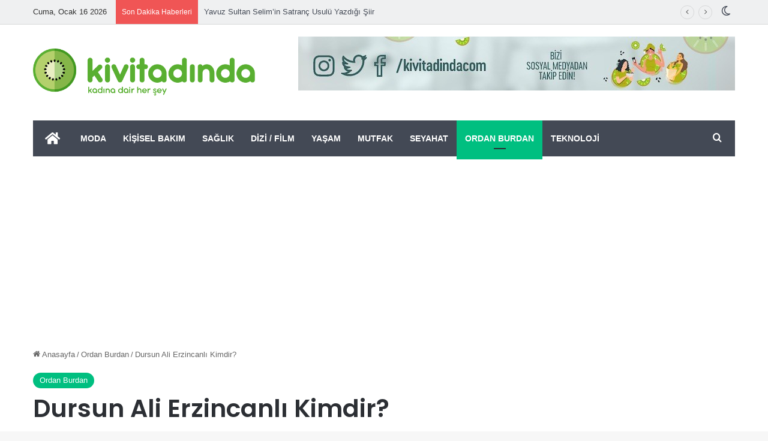

--- FILE ---
content_type: text/html; charset=UTF-8
request_url: https://www.kivitadinda.com/2021/04/dursun-ali-erzincanli-kimdir/
body_size: 20747
content:
<!DOCTYPE html>
<html lang="tr" class="" data-skin="light">
<head>
	<meta charset="UTF-8" />
	<link rel="profile" href="https://gmpg.org/xfn/11" />
	
<meta http-equiv='x-dns-prefetch-control' content='on'>
<link rel='dns-prefetch' href='//cdnjs.cloudflare.com' />
<link rel='dns-prefetch' href='//ajax.googleapis.com' />
<link rel='dns-prefetch' href='//fonts.googleapis.com' />
<link rel='dns-prefetch' href='//fonts.gstatic.com' />
<link rel='dns-prefetch' href='//s.gravatar.com' />
<link rel='dns-prefetch' href='//www.google-analytics.com' />
<link rel='preload' as='script' href='https://ajax.googleapis.com/ajax/libs/webfont/1/webfont.js'>
<meta name='robots' content='index, follow, max-image-preview:large, max-snippet:-1, max-video-preview:-1' />
	<style>img:is([sizes="auto" i], [sizes^="auto," i]) { contain-intrinsic-size: 3000px 1500px }</style>
	
	<!-- This site is optimized with the Yoast SEO plugin v25.3 - https://yoast.com/wordpress/plugins/seo/ -->
	<title>Dursun Ali Erzincanlı Kimdir? - Kivi Tadında</title>
	<meta name="description" content="Söylediği şiirleriyle tanınan, çeşitli dizi ve filmlerde de oyunculuk kariyeri yapan Dursun Ali Erzincanlı kimdir? Dursun Ali Erzincanlı&#039;nın hayatı..." />
	<link rel="canonical" href="https://www.kivitadinda.com/2021/04/dursun-ali-erzincanli-kimdir/" />
	<meta property="og:locale" content="tr_TR" />
	<meta property="og:type" content="article" />
	<meta property="og:title" content="Dursun Ali Erzincanlı Kimdir? - Kivi Tadında" />
	<meta property="og:description" content="Söylediği şiirleriyle tanınan, çeşitli dizi ve filmlerde de oyunculuk kariyeri yapan Dursun Ali Erzincanlı kimdir? Dursun Ali Erzincanlı&#039;nın hayatı..." />
	<meta property="og:url" content="https://www.kivitadinda.com/2021/04/dursun-ali-erzincanli-kimdir/" />
	<meta property="og:site_name" content="Kivi Tadında" />
	<meta property="article:publisher" content="https://www.facebook.com/kivitadinda" />
	<meta property="article:published_time" content="2021-04-13T16:35:34+00:00" />
	<meta property="og:image" content="https://www.kivitadinda.com/wp-content/uploads/2021/04/Dursun-Ali-Erzincanli-e1618331527292.jpg" />
	<meta property="og:image:width" content="1439" />
	<meta property="og:image:height" content="1029" />
	<meta property="og:image:type" content="image/jpeg" />
	<meta name="author" content="Sümeyye Hilal" />
	<meta name="twitter:card" content="summary_large_image" />
	<meta name="twitter:creator" content="@kivitadinda" />
	<meta name="twitter:site" content="@kivitadinda" />
	<meta name="twitter:label1" content="Yazan:" />
	<meta name="twitter:data1" content="Sümeyye Hilal" />
	<meta name="twitter:label2" content="Tahmini okuma süresi" />
	<meta name="twitter:data2" content="1 dakika" />
	<script type="application/ld+json" class="yoast-schema-graph">{"@context":"https://schema.org","@graph":[{"@type":"Article","@id":"https://www.kivitadinda.com/2021/04/dursun-ali-erzincanli-kimdir/#article","isPartOf":{"@id":"https://www.kivitadinda.com/2021/04/dursun-ali-erzincanli-kimdir/"},"author":{"name":"Sümeyye Hilal","@id":"https://www.kivitadinda.com/#/schema/person/d924a3cb7ab19b8402f75867a4046b51"},"headline":"Dursun Ali Erzincanlı Kimdir?","datePublished":"2021-04-13T16:35:34+00:00","mainEntityOfPage":{"@id":"https://www.kivitadinda.com/2021/04/dursun-ali-erzincanli-kimdir/"},"wordCount":258,"commentCount":0,"publisher":{"@id":"https://www.kivitadinda.com/#organization"},"image":{"@id":"https://www.kivitadinda.com/2021/04/dursun-ali-erzincanli-kimdir/#primaryimage"},"thumbnailUrl":"https://www.kivitadinda.com/wp-content/uploads/2021/04/Dursun-Ali-Erzincanli-e1618331527292.jpg","articleSection":["Ordan Burdan"],"inLanguage":"tr","potentialAction":[{"@type":"CommentAction","name":"Comment","target":["https://www.kivitadinda.com/2021/04/dursun-ali-erzincanli-kimdir/#respond"]}]},{"@type":"WebPage","@id":"https://www.kivitadinda.com/2021/04/dursun-ali-erzincanli-kimdir/","url":"https://www.kivitadinda.com/2021/04/dursun-ali-erzincanli-kimdir/","name":"Dursun Ali Erzincanlı Kimdir? - Kivi Tadında","isPartOf":{"@id":"https://www.kivitadinda.com/#website"},"primaryImageOfPage":{"@id":"https://www.kivitadinda.com/2021/04/dursun-ali-erzincanli-kimdir/#primaryimage"},"image":{"@id":"https://www.kivitadinda.com/2021/04/dursun-ali-erzincanli-kimdir/#primaryimage"},"thumbnailUrl":"https://www.kivitadinda.com/wp-content/uploads/2021/04/Dursun-Ali-Erzincanli-e1618331527292.jpg","datePublished":"2021-04-13T16:35:34+00:00","description":"Söylediği şiirleriyle tanınan, çeşitli dizi ve filmlerde de oyunculuk kariyeri yapan Dursun Ali Erzincanlı kimdir? Dursun Ali Erzincanlı'nın hayatı...","breadcrumb":{"@id":"https://www.kivitadinda.com/2021/04/dursun-ali-erzincanli-kimdir/#breadcrumb"},"inLanguage":"tr","potentialAction":[{"@type":"ReadAction","target":["https://www.kivitadinda.com/2021/04/dursun-ali-erzincanli-kimdir/"]}]},{"@type":"ImageObject","inLanguage":"tr","@id":"https://www.kivitadinda.com/2021/04/dursun-ali-erzincanli-kimdir/#primaryimage","url":"https://www.kivitadinda.com/wp-content/uploads/2021/04/Dursun-Ali-Erzincanli-e1618331527292.jpg","contentUrl":"https://www.kivitadinda.com/wp-content/uploads/2021/04/Dursun-Ali-Erzincanli-e1618331527292.jpg","width":1439,"height":1029,"caption":"Dursun Ali Erzincanlı Kimdir?"},{"@type":"BreadcrumbList","@id":"https://www.kivitadinda.com/2021/04/dursun-ali-erzincanli-kimdir/#breadcrumb","itemListElement":[{"@type":"ListItem","position":1,"name":"Ana sayfa","item":"https://www.kivitadinda.com/"},{"@type":"ListItem","position":2,"name":"Dursun Ali Erzincanlı Kimdir?"}]},{"@type":"WebSite","@id":"https://www.kivitadinda.com/#website","url":"https://www.kivitadinda.com/","name":"Kivi Tadında","description":"Kadına Dair Her Şey","publisher":{"@id":"https://www.kivitadinda.com/#organization"},"potentialAction":[{"@type":"SearchAction","target":{"@type":"EntryPoint","urlTemplate":"https://www.kivitadinda.com/?s={search_term_string}"},"query-input":{"@type":"PropertyValueSpecification","valueRequired":true,"valueName":"search_term_string"}}],"inLanguage":"tr"},{"@type":"Organization","@id":"https://www.kivitadinda.com/#organization","name":"Kivi Tadında","url":"https://www.kivitadinda.com/","logo":{"@type":"ImageObject","inLanguage":"tr","@id":"https://www.kivitadinda.com/#/schema/logo/image/","url":"https://www.kivitadinda.com/wp-content/uploads/2021/01/LOGO-e1610346034305.png","contentUrl":"https://www.kivitadinda.com/wp-content/uploads/2021/01/LOGO-e1610346034305.png","width":1476,"height":398,"caption":"Kivi Tadında"},"image":{"@id":"https://www.kivitadinda.com/#/schema/logo/image/"},"sameAs":["https://www.facebook.com/kivitadinda","https://x.com/kivitadinda","https://www.instagram.com/kivitadindacom/","https://www.youtube.com/channel/UCiprEyRbmoJcsdbnmHwYA8w"]},{"@type":"Person","@id":"https://www.kivitadinda.com/#/schema/person/d924a3cb7ab19b8402f75867a4046b51","name":"Sümeyye Hilal","image":{"@type":"ImageObject","inLanguage":"tr","@id":"https://www.kivitadinda.com/#/schema/person/image/","url":"https://secure.gravatar.com/avatar/a08636e7ab856358fec7ddb69ccdab5492867d304f7b8616288fc65878eb589a?s=96&d=mm&r=g","contentUrl":"https://secure.gravatar.com/avatar/a08636e7ab856358fec7ddb69ccdab5492867d304f7b8616288fc65878eb589a?s=96&d=mm&r=g","caption":"Sümeyye Hilal"},"sameAs":["https://www.kivitadinda.com/"],"url":"https://www.kivitadinda.com/yazarlar/sumeyye/"}]}</script>
	<!-- / Yoast SEO plugin. -->


<link rel="alternate" type="application/rss+xml" title="Kivi Tadında &raquo; akışı" href="https://www.kivitadinda.com/feed/" />
<link rel="alternate" type="application/rss+xml" title="Kivi Tadında &raquo; yorum akışı" href="https://www.kivitadinda.com/comments/feed/" />
		<script type="text/javascript">
			try {
				if( 'undefined' != typeof localStorage ){
					var tieSkin = localStorage.getItem('tie-skin');
				}

				
				var html = document.getElementsByTagName('html')[0].classList,
						htmlSkin = 'light';

				if( html.contains('dark-skin') ){
					htmlSkin = 'dark';
				}

				if( tieSkin != null && tieSkin != htmlSkin ){
					html.add('tie-skin-inverted');
					var tieSkinInverted = true;
				}

				if( tieSkin == 'dark' ){
					html.add('dark-skin');
				}
				else if( tieSkin == 'light' ){
					html.remove( 'dark-skin' );
				}
				
			} catch(e) { console.log( e ) }

		</script>
		<link rel="alternate" type="application/rss+xml" title="Kivi Tadında &raquo; Dursun Ali Erzincanlı Kimdir? yorum akışı" href="https://www.kivitadinda.com/2021/04/dursun-ali-erzincanli-kimdir/feed/" />

		<style type="text/css">
			:root{				
			--tie-preset-gradient-1: linear-gradient(135deg, rgba(6, 147, 227, 1) 0%, rgb(155, 81, 224) 100%);
			--tie-preset-gradient-2: linear-gradient(135deg, rgb(122, 220, 180) 0%, rgb(0, 208, 130) 100%);
			--tie-preset-gradient-3: linear-gradient(135deg, rgba(252, 185, 0, 1) 0%, rgba(255, 105, 0, 1) 100%);
			--tie-preset-gradient-4: linear-gradient(135deg, rgba(255, 105, 0, 1) 0%, rgb(207, 46, 46) 100%);
			--tie-preset-gradient-5: linear-gradient(135deg, rgb(238, 238, 238) 0%, rgb(169, 184, 195) 100%);
			--tie-preset-gradient-6: linear-gradient(135deg, rgb(74, 234, 220) 0%, rgb(151, 120, 209) 20%, rgb(207, 42, 186) 40%, rgb(238, 44, 130) 60%, rgb(251, 105, 98) 80%, rgb(254, 248, 76) 100%);
			--tie-preset-gradient-7: linear-gradient(135deg, rgb(255, 206, 236) 0%, rgb(152, 150, 240) 100%);
			--tie-preset-gradient-8: linear-gradient(135deg, rgb(254, 205, 165) 0%, rgb(254, 45, 45) 50%, rgb(107, 0, 62) 100%);
			--tie-preset-gradient-9: linear-gradient(135deg, rgb(255, 203, 112) 0%, rgb(199, 81, 192) 50%, rgb(65, 88, 208) 100%);
			--tie-preset-gradient-10: linear-gradient(135deg, rgb(255, 245, 203) 0%, rgb(182, 227, 212) 50%, rgb(51, 167, 181) 100%);
			--tie-preset-gradient-11: linear-gradient(135deg, rgb(202, 248, 128) 0%, rgb(113, 206, 126) 100%);
			--tie-preset-gradient-12: linear-gradient(135deg, rgb(2, 3, 129) 0%, rgb(40, 116, 252) 100%);
			--tie-preset-gradient-13: linear-gradient(135deg, #4D34FA, #ad34fa);
			--tie-preset-gradient-14: linear-gradient(135deg, #0057FF, #31B5FF);
			--tie-preset-gradient-15: linear-gradient(135deg, #FF007A, #FF81BD);
			--tie-preset-gradient-16: linear-gradient(135deg, #14111E, #4B4462);
			--tie-preset-gradient-17: linear-gradient(135deg, #F32758, #FFC581);

			
					--main-nav-background: #1f2024;
					--main-nav-secondry-background: rgba(0,0,0,0.2);
					--main-nav-primary-color: #0088ff;
					--main-nav-contrast-primary-color: #FFFFFF;
					--main-nav-text-color: #FFFFFF;
					--main-nav-secondry-text-color: rgba(225,255,255,0.5);
					--main-nav-main-border-color: rgba(255,255,255,0.07);
					--main-nav-secondry-border-color: rgba(255,255,255,0.04);
				
			}
		</style>
	<meta name="viewport" content="width=device-width, initial-scale=1.0" /><script type="text/javascript">
/* <![CDATA[ */
window._wpemojiSettings = {"baseUrl":"https:\/\/s.w.org\/images\/core\/emoji\/16.0.1\/72x72\/","ext":".png","svgUrl":"https:\/\/s.w.org\/images\/core\/emoji\/16.0.1\/svg\/","svgExt":".svg","source":{"concatemoji":"https:\/\/www.kivitadinda.com\/wp-includes\/js\/wp-emoji-release.min.js?ver=6.8.3"}};
/*! This file is auto-generated */
!function(s,n){var o,i,e;function c(e){try{var t={supportTests:e,timestamp:(new Date).valueOf()};sessionStorage.setItem(o,JSON.stringify(t))}catch(e){}}function p(e,t,n){e.clearRect(0,0,e.canvas.width,e.canvas.height),e.fillText(t,0,0);var t=new Uint32Array(e.getImageData(0,0,e.canvas.width,e.canvas.height).data),a=(e.clearRect(0,0,e.canvas.width,e.canvas.height),e.fillText(n,0,0),new Uint32Array(e.getImageData(0,0,e.canvas.width,e.canvas.height).data));return t.every(function(e,t){return e===a[t]})}function u(e,t){e.clearRect(0,0,e.canvas.width,e.canvas.height),e.fillText(t,0,0);for(var n=e.getImageData(16,16,1,1),a=0;a<n.data.length;a++)if(0!==n.data[a])return!1;return!0}function f(e,t,n,a){switch(t){case"flag":return n(e,"\ud83c\udff3\ufe0f\u200d\u26a7\ufe0f","\ud83c\udff3\ufe0f\u200b\u26a7\ufe0f")?!1:!n(e,"\ud83c\udde8\ud83c\uddf6","\ud83c\udde8\u200b\ud83c\uddf6")&&!n(e,"\ud83c\udff4\udb40\udc67\udb40\udc62\udb40\udc65\udb40\udc6e\udb40\udc67\udb40\udc7f","\ud83c\udff4\u200b\udb40\udc67\u200b\udb40\udc62\u200b\udb40\udc65\u200b\udb40\udc6e\u200b\udb40\udc67\u200b\udb40\udc7f");case"emoji":return!a(e,"\ud83e\udedf")}return!1}function g(e,t,n,a){var r="undefined"!=typeof WorkerGlobalScope&&self instanceof WorkerGlobalScope?new OffscreenCanvas(300,150):s.createElement("canvas"),o=r.getContext("2d",{willReadFrequently:!0}),i=(o.textBaseline="top",o.font="600 32px Arial",{});return e.forEach(function(e){i[e]=t(o,e,n,a)}),i}function t(e){var t=s.createElement("script");t.src=e,t.defer=!0,s.head.appendChild(t)}"undefined"!=typeof Promise&&(o="wpEmojiSettingsSupports",i=["flag","emoji"],n.supports={everything:!0,everythingExceptFlag:!0},e=new Promise(function(e){s.addEventListener("DOMContentLoaded",e,{once:!0})}),new Promise(function(t){var n=function(){try{var e=JSON.parse(sessionStorage.getItem(o));if("object"==typeof e&&"number"==typeof e.timestamp&&(new Date).valueOf()<e.timestamp+604800&&"object"==typeof e.supportTests)return e.supportTests}catch(e){}return null}();if(!n){if("undefined"!=typeof Worker&&"undefined"!=typeof OffscreenCanvas&&"undefined"!=typeof URL&&URL.createObjectURL&&"undefined"!=typeof Blob)try{var e="postMessage("+g.toString()+"("+[JSON.stringify(i),f.toString(),p.toString(),u.toString()].join(",")+"));",a=new Blob([e],{type:"text/javascript"}),r=new Worker(URL.createObjectURL(a),{name:"wpTestEmojiSupports"});return void(r.onmessage=function(e){c(n=e.data),r.terminate(),t(n)})}catch(e){}c(n=g(i,f,p,u))}t(n)}).then(function(e){for(var t in e)n.supports[t]=e[t],n.supports.everything=n.supports.everything&&n.supports[t],"flag"!==t&&(n.supports.everythingExceptFlag=n.supports.everythingExceptFlag&&n.supports[t]);n.supports.everythingExceptFlag=n.supports.everythingExceptFlag&&!n.supports.flag,n.DOMReady=!1,n.readyCallback=function(){n.DOMReady=!0}}).then(function(){return e}).then(function(){var e;n.supports.everything||(n.readyCallback(),(e=n.source||{}).concatemoji?t(e.concatemoji):e.wpemoji&&e.twemoji&&(t(e.twemoji),t(e.wpemoji)))}))}((window,document),window._wpemojiSettings);
/* ]]> */
</script>
<style id='wp-emoji-styles-inline-css' type='text/css'>

	img.wp-smiley, img.emoji {
		display: inline !important;
		border: none !important;
		box-shadow: none !important;
		height: 1em !important;
		width: 1em !important;
		margin: 0 0.07em !important;
		vertical-align: -0.1em !important;
		background: none !important;
		padding: 0 !important;
	}
</style>
<style id='global-styles-inline-css' type='text/css'>
:root{--wp--preset--aspect-ratio--square: 1;--wp--preset--aspect-ratio--4-3: 4/3;--wp--preset--aspect-ratio--3-4: 3/4;--wp--preset--aspect-ratio--3-2: 3/2;--wp--preset--aspect-ratio--2-3: 2/3;--wp--preset--aspect-ratio--16-9: 16/9;--wp--preset--aspect-ratio--9-16: 9/16;--wp--preset--color--black: #000000;--wp--preset--color--cyan-bluish-gray: #abb8c3;--wp--preset--color--white: #ffffff;--wp--preset--color--pale-pink: #f78da7;--wp--preset--color--vivid-red: #cf2e2e;--wp--preset--color--luminous-vivid-orange: #ff6900;--wp--preset--color--luminous-vivid-amber: #fcb900;--wp--preset--color--light-green-cyan: #7bdcb5;--wp--preset--color--vivid-green-cyan: #00d084;--wp--preset--color--pale-cyan-blue: #8ed1fc;--wp--preset--color--vivid-cyan-blue: #0693e3;--wp--preset--color--vivid-purple: #9b51e0;--wp--preset--color--global-color: #00bf80;--wp--preset--gradient--vivid-cyan-blue-to-vivid-purple: linear-gradient(135deg,rgba(6,147,227,1) 0%,rgb(155,81,224) 100%);--wp--preset--gradient--light-green-cyan-to-vivid-green-cyan: linear-gradient(135deg,rgb(122,220,180) 0%,rgb(0,208,130) 100%);--wp--preset--gradient--luminous-vivid-amber-to-luminous-vivid-orange: linear-gradient(135deg,rgba(252,185,0,1) 0%,rgba(255,105,0,1) 100%);--wp--preset--gradient--luminous-vivid-orange-to-vivid-red: linear-gradient(135deg,rgba(255,105,0,1) 0%,rgb(207,46,46) 100%);--wp--preset--gradient--very-light-gray-to-cyan-bluish-gray: linear-gradient(135deg,rgb(238,238,238) 0%,rgb(169,184,195) 100%);--wp--preset--gradient--cool-to-warm-spectrum: linear-gradient(135deg,rgb(74,234,220) 0%,rgb(151,120,209) 20%,rgb(207,42,186) 40%,rgb(238,44,130) 60%,rgb(251,105,98) 80%,rgb(254,248,76) 100%);--wp--preset--gradient--blush-light-purple: linear-gradient(135deg,rgb(255,206,236) 0%,rgb(152,150,240) 100%);--wp--preset--gradient--blush-bordeaux: linear-gradient(135deg,rgb(254,205,165) 0%,rgb(254,45,45) 50%,rgb(107,0,62) 100%);--wp--preset--gradient--luminous-dusk: linear-gradient(135deg,rgb(255,203,112) 0%,rgb(199,81,192) 50%,rgb(65,88,208) 100%);--wp--preset--gradient--pale-ocean: linear-gradient(135deg,rgb(255,245,203) 0%,rgb(182,227,212) 50%,rgb(51,167,181) 100%);--wp--preset--gradient--electric-grass: linear-gradient(135deg,rgb(202,248,128) 0%,rgb(113,206,126) 100%);--wp--preset--gradient--midnight: linear-gradient(135deg,rgb(2,3,129) 0%,rgb(40,116,252) 100%);--wp--preset--font-size--small: 13px;--wp--preset--font-size--medium: 20px;--wp--preset--font-size--large: 36px;--wp--preset--font-size--x-large: 42px;--wp--preset--spacing--20: 0.44rem;--wp--preset--spacing--30: 0.67rem;--wp--preset--spacing--40: 1rem;--wp--preset--spacing--50: 1.5rem;--wp--preset--spacing--60: 2.25rem;--wp--preset--spacing--70: 3.38rem;--wp--preset--spacing--80: 5.06rem;--wp--preset--shadow--natural: 6px 6px 9px rgba(0, 0, 0, 0.2);--wp--preset--shadow--deep: 12px 12px 50px rgba(0, 0, 0, 0.4);--wp--preset--shadow--sharp: 6px 6px 0px rgba(0, 0, 0, 0.2);--wp--preset--shadow--outlined: 6px 6px 0px -3px rgba(255, 255, 255, 1), 6px 6px rgba(0, 0, 0, 1);--wp--preset--shadow--crisp: 6px 6px 0px rgba(0, 0, 0, 1);}:where(.is-layout-flex){gap: 0.5em;}:where(.is-layout-grid){gap: 0.5em;}body .is-layout-flex{display: flex;}.is-layout-flex{flex-wrap: wrap;align-items: center;}.is-layout-flex > :is(*, div){margin: 0;}body .is-layout-grid{display: grid;}.is-layout-grid > :is(*, div){margin: 0;}:where(.wp-block-columns.is-layout-flex){gap: 2em;}:where(.wp-block-columns.is-layout-grid){gap: 2em;}:where(.wp-block-post-template.is-layout-flex){gap: 1.25em;}:where(.wp-block-post-template.is-layout-grid){gap: 1.25em;}.has-black-color{color: var(--wp--preset--color--black) !important;}.has-cyan-bluish-gray-color{color: var(--wp--preset--color--cyan-bluish-gray) !important;}.has-white-color{color: var(--wp--preset--color--white) !important;}.has-pale-pink-color{color: var(--wp--preset--color--pale-pink) !important;}.has-vivid-red-color{color: var(--wp--preset--color--vivid-red) !important;}.has-luminous-vivid-orange-color{color: var(--wp--preset--color--luminous-vivid-orange) !important;}.has-luminous-vivid-amber-color{color: var(--wp--preset--color--luminous-vivid-amber) !important;}.has-light-green-cyan-color{color: var(--wp--preset--color--light-green-cyan) !important;}.has-vivid-green-cyan-color{color: var(--wp--preset--color--vivid-green-cyan) !important;}.has-pale-cyan-blue-color{color: var(--wp--preset--color--pale-cyan-blue) !important;}.has-vivid-cyan-blue-color{color: var(--wp--preset--color--vivid-cyan-blue) !important;}.has-vivid-purple-color{color: var(--wp--preset--color--vivid-purple) !important;}.has-black-background-color{background-color: var(--wp--preset--color--black) !important;}.has-cyan-bluish-gray-background-color{background-color: var(--wp--preset--color--cyan-bluish-gray) !important;}.has-white-background-color{background-color: var(--wp--preset--color--white) !important;}.has-pale-pink-background-color{background-color: var(--wp--preset--color--pale-pink) !important;}.has-vivid-red-background-color{background-color: var(--wp--preset--color--vivid-red) !important;}.has-luminous-vivid-orange-background-color{background-color: var(--wp--preset--color--luminous-vivid-orange) !important;}.has-luminous-vivid-amber-background-color{background-color: var(--wp--preset--color--luminous-vivid-amber) !important;}.has-light-green-cyan-background-color{background-color: var(--wp--preset--color--light-green-cyan) !important;}.has-vivid-green-cyan-background-color{background-color: var(--wp--preset--color--vivid-green-cyan) !important;}.has-pale-cyan-blue-background-color{background-color: var(--wp--preset--color--pale-cyan-blue) !important;}.has-vivid-cyan-blue-background-color{background-color: var(--wp--preset--color--vivid-cyan-blue) !important;}.has-vivid-purple-background-color{background-color: var(--wp--preset--color--vivid-purple) !important;}.has-black-border-color{border-color: var(--wp--preset--color--black) !important;}.has-cyan-bluish-gray-border-color{border-color: var(--wp--preset--color--cyan-bluish-gray) !important;}.has-white-border-color{border-color: var(--wp--preset--color--white) !important;}.has-pale-pink-border-color{border-color: var(--wp--preset--color--pale-pink) !important;}.has-vivid-red-border-color{border-color: var(--wp--preset--color--vivid-red) !important;}.has-luminous-vivid-orange-border-color{border-color: var(--wp--preset--color--luminous-vivid-orange) !important;}.has-luminous-vivid-amber-border-color{border-color: var(--wp--preset--color--luminous-vivid-amber) !important;}.has-light-green-cyan-border-color{border-color: var(--wp--preset--color--light-green-cyan) !important;}.has-vivid-green-cyan-border-color{border-color: var(--wp--preset--color--vivid-green-cyan) !important;}.has-pale-cyan-blue-border-color{border-color: var(--wp--preset--color--pale-cyan-blue) !important;}.has-vivid-cyan-blue-border-color{border-color: var(--wp--preset--color--vivid-cyan-blue) !important;}.has-vivid-purple-border-color{border-color: var(--wp--preset--color--vivid-purple) !important;}.has-vivid-cyan-blue-to-vivid-purple-gradient-background{background: var(--wp--preset--gradient--vivid-cyan-blue-to-vivid-purple) !important;}.has-light-green-cyan-to-vivid-green-cyan-gradient-background{background: var(--wp--preset--gradient--light-green-cyan-to-vivid-green-cyan) !important;}.has-luminous-vivid-amber-to-luminous-vivid-orange-gradient-background{background: var(--wp--preset--gradient--luminous-vivid-amber-to-luminous-vivid-orange) !important;}.has-luminous-vivid-orange-to-vivid-red-gradient-background{background: var(--wp--preset--gradient--luminous-vivid-orange-to-vivid-red) !important;}.has-very-light-gray-to-cyan-bluish-gray-gradient-background{background: var(--wp--preset--gradient--very-light-gray-to-cyan-bluish-gray) !important;}.has-cool-to-warm-spectrum-gradient-background{background: var(--wp--preset--gradient--cool-to-warm-spectrum) !important;}.has-blush-light-purple-gradient-background{background: var(--wp--preset--gradient--blush-light-purple) !important;}.has-blush-bordeaux-gradient-background{background: var(--wp--preset--gradient--blush-bordeaux) !important;}.has-luminous-dusk-gradient-background{background: var(--wp--preset--gradient--luminous-dusk) !important;}.has-pale-ocean-gradient-background{background: var(--wp--preset--gradient--pale-ocean) !important;}.has-electric-grass-gradient-background{background: var(--wp--preset--gradient--electric-grass) !important;}.has-midnight-gradient-background{background: var(--wp--preset--gradient--midnight) !important;}.has-small-font-size{font-size: var(--wp--preset--font-size--small) !important;}.has-medium-font-size{font-size: var(--wp--preset--font-size--medium) !important;}.has-large-font-size{font-size: var(--wp--preset--font-size--large) !important;}.has-x-large-font-size{font-size: var(--wp--preset--font-size--x-large) !important;}
:where(.wp-block-post-template.is-layout-flex){gap: 1.25em;}:where(.wp-block-post-template.is-layout-grid){gap: 1.25em;}
:where(.wp-block-columns.is-layout-flex){gap: 2em;}:where(.wp-block-columns.is-layout-grid){gap: 2em;}
:root :where(.wp-block-pullquote){font-size: 1.5em;line-height: 1.6;}
</style>
<link rel='stylesheet' id='gn-frontend-gnfollow-style-css' href='https://www.kivitadinda.com/wp-content/plugins/gn-publisher/assets/css/gn-frontend-gnfollow.min.css?ver=1.5.22' type='text/css' media='all' />
<link rel='stylesheet' id='tie-css-base-css' href='https://www.kivitadinda.com/wp-content/themes/jannah/assets/css/base.min.css?ver=7.5.1' type='text/css' media='all' />
<link rel='stylesheet' id='tie-css-styles-css' href='https://www.kivitadinda.com/wp-content/themes/jannah/assets/css/style.min.css?ver=7.5.1' type='text/css' media='all' />
<link rel='stylesheet' id='tie-css-widgets-css' href='https://www.kivitadinda.com/wp-content/themes/jannah/assets/css/widgets.min.css?ver=7.5.1' type='text/css' media='all' />
<link rel='stylesheet' id='tie-css-helpers-css' href='https://www.kivitadinda.com/wp-content/themes/jannah/assets/css/helpers.min.css?ver=7.5.1' type='text/css' media='all' />
<link rel='stylesheet' id='tie-fontawesome5-css' href='https://www.kivitadinda.com/wp-content/themes/jannah/assets/css/fontawesome.css?ver=7.5.1' type='text/css' media='all' />
<link rel='stylesheet' id='tie-css-ilightbox-css' href='https://www.kivitadinda.com/wp-content/themes/jannah/assets/ilightbox/dark-skin/skin.css?ver=7.5.1' type='text/css' media='all' />
<link rel='stylesheet' id='tie-css-shortcodes-css' href='https://www.kivitadinda.com/wp-content/themes/jannah/assets/css/plugins/shortcodes.min.css?ver=7.5.1' type='text/css' media='all' />
<link rel='stylesheet' id='tie-css-single-css' href='https://www.kivitadinda.com/wp-content/themes/jannah/assets/css/single.min.css?ver=7.5.1' type='text/css' media='all' />
<link rel='stylesheet' id='tie-css-print-css' href='https://www.kivitadinda.com/wp-content/themes/jannah/assets/css/print.css?ver=7.5.1' type='text/css' media='print' />
<style id='tie-css-print-inline-css' type='text/css'>
.wf-active .logo-text,.wf-active h1,.wf-active h2,.wf-active h3,.wf-active h4,.wf-active h5,.wf-active h6,.wf-active .the-subtitle{font-family: 'Poppins';}#main-nav .main-menu > ul > li > a{text-transform: uppercase;}:root:root{--brand-color: #00bf80;--dark-brand-color: #008d4e;--bright-color: #FFFFFF;--base-color: #2c2f34;}#reading-position-indicator{box-shadow: 0 0 10px rgba( 0,191,128,0.7);}:root:root{--brand-color: #00bf80;--dark-brand-color: #008d4e;--bright-color: #FFFFFF;--base-color: #2c2f34;}#reading-position-indicator{box-shadow: 0 0 10px rgba( 0,191,128,0.7);}#header-notification-bar{background: var( --tie-preset-gradient-13 );}#header-notification-bar{--tie-buttons-color: #FFFFFF;--tie-buttons-border-color: #FFFFFF;--tie-buttons-hover-color: #e1e1e1;--tie-buttons-hover-text: #000000;}#header-notification-bar{--tie-buttons-text: #000000;}#top-nav,#top-nav .sub-menu,#top-nav .comp-sub-menu,#top-nav .ticker-content,#top-nav .ticker-swipe,.top-nav-boxed #top-nav .topbar-wrapper,.top-nav-dark .top-menu ul,#autocomplete-suggestions.search-in-top-nav{background-color : #eff0f1;}#top-nav *,#autocomplete-suggestions.search-in-top-nav{border-color: rgba( #000000,0.08);}#top-nav .icon-basecloud-bg:after{color: #eff0f1;}#top-nav a:not(:hover),#top-nav input,#top-nav #search-submit,#top-nav .fa-spinner,#top-nav .dropdown-social-icons li a span,#top-nav .components > li .social-link:not(:hover) span,#autocomplete-suggestions.search-in-top-nav a{color: #434955;}#top-nav input::-moz-placeholder{color: #434955;}#top-nav input:-moz-placeholder{color: #434955;}#top-nav input:-ms-input-placeholder{color: #434955;}#top-nav input::-webkit-input-placeholder{color: #434955;}#top-nav,.search-in-top-nav{--tie-buttons-color: #00bf80;--tie-buttons-border-color: #00bf80;--tie-buttons-text: #FFFFFF;--tie-buttons-hover-color: #00a162;}#top-nav a:hover,#top-nav .menu li:hover > a,#top-nav .menu > .tie-current-menu > a,#top-nav .components > li:hover > a,#top-nav .components #search-submit:hover,#autocomplete-suggestions.search-in-top-nav .post-title a:hover{color: #00bf80;}#top-nav,#top-nav .comp-sub-menu,#top-nav .tie-weather-widget{color: #333333;}#autocomplete-suggestions.search-in-top-nav .post-meta,#autocomplete-suggestions.search-in-top-nav .post-meta a:not(:hover){color: rgba( 51,51,51,0.7 );}#top-nav .weather-icon .icon-cloud,#top-nav .weather-icon .icon-basecloud-bg,#top-nav .weather-icon .icon-cloud-behind{color: #333333 !important;}#main-nav .main-menu-wrapper,#main-nav .menu-sub-content,#main-nav .comp-sub-menu,#main-nav ul.cats-vertical li a.is-active,#main-nav ul.cats-vertical li a:hover,#autocomplete-suggestions.search-in-main-nav{background-color: #434955;}#main-nav{border-width: 0;}#theme-header #main-nav:not(.fixed-nav){bottom: 0;}#main-nav .icon-basecloud-bg:after{color: #434955;}#autocomplete-suggestions.search-in-main-nav{border-color: rgba(255,255,255,0.07);}.main-nav-boxed #main-nav .main-menu-wrapper{border-width: 0;}#main-nav a:not(:hover),#main-nav a.social-link:not(:hover) span,#main-nav .dropdown-social-icons li a span,#autocomplete-suggestions.search-in-main-nav a{color: #ffffff;}.main-nav,.search-in-main-nav{--main-nav-primary-color: #00bf80;--tie-buttons-color: #00bf80;--tie-buttons-border-color: #00bf80;--tie-buttons-text: #FFFFFF;--tie-buttons-hover-color: #00a162;}#main-nav .mega-links-head:after,#main-nav .cats-horizontal a.is-active,#main-nav .cats-horizontal a:hover,#main-nav .spinner > div{background-color: #00bf80;}#main-nav .menu ul li:hover > a,#main-nav .menu ul li.current-menu-item:not(.mega-link-column) > a,#main-nav .components a:hover,#main-nav .components > li:hover > a,#main-nav #search-submit:hover,#main-nav .cats-vertical a.is-active,#main-nav .cats-vertical a:hover,#main-nav .mega-menu .post-meta a:hover,#main-nav .mega-menu .post-box-title a:hover,#autocomplete-suggestions.search-in-main-nav a:hover,#main-nav .spinner-circle:after{color: #00bf80;}#main-nav .menu > li.tie-current-menu > a,#main-nav .menu > li:hover > a,.theme-header #main-nav .mega-menu .cats-horizontal a.is-active,.theme-header #main-nav .mega-menu .cats-horizontal a:hover{color: #FFFFFF;}#main-nav .menu > li.tie-current-menu > a:before,#main-nav .menu > li:hover > a:before{border-top-color: #FFFFFF;}#main-nav,#main-nav input,#main-nav #search-submit,#main-nav .fa-spinner,#main-nav .comp-sub-menu,#main-nav .tie-weather-widget{color: #ffffff;}#main-nav input::-moz-placeholder{color: #ffffff;}#main-nav input:-moz-placeholder{color: #ffffff;}#main-nav input:-ms-input-placeholder{color: #ffffff;}#main-nav input::-webkit-input-placeholder{color: #ffffff;}#main-nav .mega-menu .post-meta,#main-nav .mega-menu .post-meta a,#autocomplete-suggestions.search-in-main-nav .post-meta{color: rgba(255,255,255,0.6);}#main-nav .weather-icon .icon-cloud,#main-nav .weather-icon .icon-basecloud-bg,#main-nav .weather-icon .icon-cloud-behind{color: #ffffff !important;}#footer{background-color: #434955;}#site-info{background-color: #363a42;}#footer .posts-list-counter .posts-list-items li.widget-post-list:before{border-color: #434955;}#footer .timeline-widget a .date:before{border-color: rgba(67,73,85,0.8);}#footer .footer-boxed-widget-area,#footer textarea,#footer input:not([type=submit]),#footer select,#footer code,#footer kbd,#footer pre,#footer samp,#footer .show-more-button,#footer .slider-links .tie-slider-nav span,#footer #wp-calendar,#footer #wp-calendar tbody td,#footer #wp-calendar thead th,#footer .widget.buddypress .item-options a{border-color: rgba(255,255,255,0.1);}#footer .social-statistics-widget .white-bg li.social-icons-item a,#footer .widget_tag_cloud .tagcloud a,#footer .latest-tweets-widget .slider-links .tie-slider-nav span,#footer .widget_layered_nav_filters a{border-color: rgba(255,255,255,0.1);}#footer .social-statistics-widget .white-bg li:before{background: rgba(255,255,255,0.1);}.site-footer #wp-calendar tbody td{background: rgba(255,255,255,0.02);}#footer .white-bg .social-icons-item a span.followers span,#footer .circle-three-cols .social-icons-item a .followers-num,#footer .circle-three-cols .social-icons-item a .followers-name{color: rgba(255,255,255,0.8);}#footer .timeline-widget ul:before,#footer .timeline-widget a:not(:hover) .date:before{background-color: #252b37;}#footer .widget-title,#footer .widget-title a:not(:hover){color: #00bf80;}#footer,#footer textarea,#footer input:not([type='submit']),#footer select,#footer #wp-calendar tbody,#footer .tie-slider-nav li span:not(:hover),#footer .widget_categories li a:before,#footer .widget_product_categories li a:before,#footer .widget_layered_nav li a:before,#footer .widget_archive li a:before,#footer .widget_nav_menu li a:before,#footer .widget_meta li a:before,#footer .widget_pages li a:before,#footer .widget_recent_entries li a:before,#footer .widget_display_forums li a:before,#footer .widget_display_views li a:before,#footer .widget_rss li a:before,#footer .widget_display_stats dt:before,#footer .subscribe-widget-content h3,#footer .about-author .social-icons a:not(:hover) span{color: #bbbbbb;}#footer post-widget-body .meta-item,#footer .post-meta,#footer .stream-title,#footer.dark-skin .timeline-widget .date,#footer .wp-caption .wp-caption-text,#footer .rss-date{color: rgba(187,187,187,0.7);}#footer input::-moz-placeholder{color: #bbbbbb;}#footer input:-moz-placeholder{color: #bbbbbb;}#footer input:-ms-input-placeholder{color: #bbbbbb;}#footer input::-webkit-input-placeholder{color: #bbbbbb;}.tie-cat-15360,.tie-cat-item-15360 > span{background-color:#e67e22 !important;color:#FFFFFF !important;}.tie-cat-15360:after{border-top-color:#e67e22 !important;}.tie-cat-15360:hover{background-color:#c86004 !important;}.tie-cat-15360:hover:after{border-top-color:#c86004 !important;}.tie-cat-3829,.tie-cat-item-3829 > span{background-color:#2ecc71 !important;color:#FFFFFF !important;}.tie-cat-3829:after{border-top-color:#2ecc71 !important;}.tie-cat-3829:hover{background-color:#10ae53 !important;}.tie-cat-3829:hover:after{border-top-color:#10ae53 !important;}.tie-cat-15365,.tie-cat-item-15365 > span{background-color:#9b59b6 !important;color:#FFFFFF !important;}.tie-cat-15365:after{border-top-color:#9b59b6 !important;}.tie-cat-15365:hover{background-color:#7d3b98 !important;}.tie-cat-15365:hover:after{border-top-color:#7d3b98 !important;}.tie-cat-15366,.tie-cat-item-15366 > span{background-color:#34495e !important;color:#FFFFFF !important;}.tie-cat-15366:after{border-top-color:#34495e !important;}.tie-cat-15366:hover{background-color:#162b40 !important;}.tie-cat-15366:hover:after{border-top-color:#162b40 !important;}.tie-cat-15368,.tie-cat-item-15368 > span{background-color:#795548 !important;color:#FFFFFF !important;}.tie-cat-15368:after{border-top-color:#795548 !important;}.tie-cat-15368:hover{background-color:#5b372a !important;}.tie-cat-15368:hover:after{border-top-color:#5b372a !important;}.tie-cat-8823,.tie-cat-item-8823 > span{background-color:#4CAF50 !important;color:#FFFFFF !important;}.tie-cat-8823:after{border-top-color:#4CAF50 !important;}.tie-cat-8823:hover{background-color:#2e9132 !important;}.tie-cat-8823:hover:after{border-top-color:#2e9132 !important;}body .mag-box .breaking,body .social-icons-widget .social-icons-item .social-link,body .widget_product_tag_cloud a,body .widget_tag_cloud a,body .post-tags a,body .widget_layered_nav_filters a,body .post-bottom-meta-title,body .post-bottom-meta a,body .post-cat,body .show-more-button,body #instagram-link.is-expanded .follow-button,body .cat-counter a + span,body .mag-box-options .slider-arrow-nav a,body .main-menu .cats-horizontal li a,body #instagram-link.is-compact,body .pages-numbers a,body .pages-nav-item,body .bp-pagination-links .page-numbers,body .fullwidth-area .widget_tag_cloud .tagcloud a,body ul.breaking-news-nav li.jnt-prev,body ul.breaking-news-nav li.jnt-next,body #tie-popup-search-mobile table.gsc-search-box{border-radius: 35px;}body .mag-box ul.breaking-news-nav li{border: 0 !important;}body #instagram-link.is-compact{padding-right: 40px;padding-left: 40px;}body .post-bottom-meta-title,body .post-bottom-meta a,body .more-link{padding-right: 15px;padding-left: 15px;}body #masonry-grid .container-wrapper .post-thumb img{border-radius: 0px;}body .video-thumbnail,body .review-item,body .review-summary,body .user-rate-wrap,body textarea,body input,body select{border-radius: 5px;}body .post-content-slideshow,body #tie-read-next,body .prev-next-post-nav .post-thumb,body .post-thumb img,body .container-wrapper,body .tie-popup-container .container-wrapper,body .widget,body .grid-slider-wrapper .grid-item,body .slider-vertical-navigation .slide,body .boxed-slider:not(.grid-slider-wrapper) .slide,body .buddypress-wrap .activity-list .load-more a,body .buddypress-wrap .activity-list .load-newest a,body .woocommerce .products .product .product-img img,body .woocommerce .products .product .product-img,body .woocommerce .woocommerce-tabs,body .woocommerce div.product .related.products,body .woocommerce div.product .up-sells.products,body .woocommerce .cart_totals,.woocommerce .cross-sells,body .big-thumb-left-box-inner,body .miscellaneous-box .posts-items li:first-child,body .single-big-img,body .masonry-with-spaces .container-wrapper .slide,body .news-gallery-items li .post-thumb,body .scroll-2-box .slide,.magazine1.archive:not(.bbpress) .entry-header-outer,.magazine1.search .entry-header-outer,.magazine1.archive:not(.bbpress) .mag-box .container-wrapper,.magazine1.search .mag-box .container-wrapper,body.magazine1 .entry-header-outer + .mag-box,body .digital-rating-static,body .entry q,body .entry blockquote,body #instagram-link.is-expanded,body.single-post .featured-area,body.post-layout-8 #content,body .footer-boxed-widget-area,body .tie-video-main-slider,body .post-thumb-overlay,body .widget_media_image img,body .stream-item-mag img,body .media-page-layout .post-element{border-radius: 15px;}#subcategories-section .container-wrapper{border-radius: 15px !important;margin-top: 15px !important;border-top-width: 1px !important;}@media (max-width: 767px) {.tie-video-main-slider iframe{border-top-right-radius: 15px;border-top-left-radius: 15px;}}.magazine1.archive:not(.bbpress) .mag-box .container-wrapper,.magazine1.search .mag-box .container-wrapper{margin-top: 15px;border-top-width: 1px;}body .section-wrapper:not(.container-full) .wide-slider-wrapper .slider-main-container,body .section-wrapper:not(.container-full) .wide-slider-three-slids-wrapper{border-radius: 15px;overflow: hidden;}body .wide-slider-nav-wrapper,body .share-buttons-bottom,body .first-post-gradient li:first-child .post-thumb:after,body .scroll-2-box .post-thumb:after{border-bottom-left-radius: 15px;border-bottom-right-radius: 15px;}body .main-menu .menu-sub-content,body .comp-sub-menu{border-bottom-left-radius: 10px;border-bottom-right-radius: 10px;}body.single-post .featured-area{overflow: hidden;}body #check-also-box.check-also-left{border-top-right-radius: 15px;border-bottom-right-radius: 15px;}body #check-also-box.check-also-right{border-top-left-radius: 15px;border-bottom-left-radius: 15px;}body .mag-box .breaking-news-nav li:last-child{border-top-right-radius: 35px;border-bottom-right-radius: 35px;}body .mag-box .breaking-title:before{border-top-left-radius: 35px;border-bottom-left-radius: 35px;}body .tabs li:last-child a,body .full-overlay-title li:not(.no-post-thumb) .block-title-overlay{border-top-right-radius: 15px;}body .center-overlay-title li:not(.no-post-thumb) .block-title-overlay,body .tabs li:first-child a{border-top-left-radius: 15px;}
</style>
<script type="text/javascript" data-no-optimize="1" data-cfasync="false" src="https://www.kivitadinda.com/wp-includes/js/jquery/jquery.min.js?ver=3.7.1" id="jquery-core-js"></script>
<script type="text/javascript" src="https://www.kivitadinda.com/wp-includes/js/jquery/jquery-migrate.min.js?ver=3.4.1" id="jquery-migrate-js"></script>
<link rel="https://api.w.org/" href="https://www.kivitadinda.com/wp-json/" /><link rel="alternate" title="JSON" type="application/json" href="https://www.kivitadinda.com/wp-json/wp/v2/posts/37188" /><link rel="EditURI" type="application/rsd+xml" title="RSD" href="https://www.kivitadinda.com/xmlrpc.php?rsd" />
<meta name="generator" content="WordPress 6.8.3" />
<link rel='shortlink' href='https://www.kivitadinda.com/?p=37188' />
<link rel="alternate" title="oEmbed (JSON)" type="application/json+oembed" href="https://www.kivitadinda.com/wp-json/oembed/1.0/embed?url=https%3A%2F%2Fwww.kivitadinda.com%2F2021%2F04%2Fdursun-ali-erzincanli-kimdir%2F" />
<link rel="alternate" title="oEmbed (XML)" type="text/xml+oembed" href="https://www.kivitadinda.com/wp-json/oembed/1.0/embed?url=https%3A%2F%2Fwww.kivitadinda.com%2F2021%2F04%2Fdursun-ali-erzincanli-kimdir%2F&#038;format=xml" />
<meta http-equiv="X-UA-Compatible" content="IE=edge"><!-- Google Tag Manager -->
<script>(function(w,d,s,l,i){w[l]=w[l]||[];w[l].push({'gtm.start':
new Date().getTime(),event:'gtm.js'});var f=d.getElementsByTagName(s)[0],
j=d.createElement(s),dl=l!='dataLayer'?'&l='+l:'';j.async=true;j.src=
'https://www.googletagmanager.com/gtm.js?id='+i+dl;f.parentNode.insertBefore(j,f);
})(window,document,'script','dataLayer','GTM-KJC347V');</script>
<!-- End Google Tag Manager -->


<script async src="https://pagead2.googlesyndication.com/pagead/js/adsbygoogle.js?client=ca-pub-4663884931758272"
     crossorigin="anonymous"></script>


<style>
	.meta-views.meta-item {
		display:none!important;
	}
</style>
<link rel="icon" href="https://www.kivitadinda.com/wp-content/uploads/2019/12/cropped-favicon-3-32x32.png" sizes="32x32" />
<link rel="icon" href="https://www.kivitadinda.com/wp-content/uploads/2019/12/cropped-favicon-3-192x192.png" sizes="192x192" />
<link rel="apple-touch-icon" href="https://www.kivitadinda.com/wp-content/uploads/2019/12/cropped-favicon-3-180x180.png" />
<meta name="msapplication-TileImage" content="https://www.kivitadinda.com/wp-content/uploads/2019/12/cropped-favicon-3-270x270.png" />
		<style type="text/css" id="wp-custom-css">
			/*
 * Header gölgesini kaldırıyoruz
 * 25.01.2022
 * */
.theme-header.has-shadow {
	box-shadow: none;
}		</style>
		</head>

<body id="tie-body" class="wp-singular post-template-default single single-post postid-37188 single-format-standard wp-theme-jannah tie-no-js wrapper-has-shadow block-head-1 magazine3 magazine1 is-thumb-overlay-disabled is-desktop is-header-layout-3 has-header-ad sidebar-right has-sidebar post-layout-3 wide-title-narrow-media is-standard-format hide_share_post_top hide_share_post_bottom is-ajax-parent-post">

<!-- Google Tag Manager (noscript) -->
<noscript><iframe src="https://www.googletagmanager.com/ns.html?id=GTM-KJC347V"
height="0" width="0" style="display:none;visibility:hidden"></iframe></noscript>
<!-- End Google Tag Manager (noscript) -->

<div class="background-overlay">

	<div id="tie-container" class="site tie-container">

		
		<div id="tie-wrapper">

			
<header id="theme-header" class="theme-header header-layout-3 main-nav-dark main-nav-default-dark main-nav-below main-nav-boxed has-stream-item top-nav-active top-nav-light top-nav-default-light top-nav-above has-shadow has-normal-width-logo mobile-header-default">
	
<nav id="top-nav"  class="has-date-breaking-components top-nav header-nav has-breaking-news" aria-label="İkincil Menü">
	<div class="container">
		<div class="topbar-wrapper">

			
					<div class="topbar-today-date">
						Cuma, Ocak 16 2026					</div>
					
			<div class="tie-alignleft">
				
<div class="breaking controls-is-active">

	<span class="breaking-title">
		<span class="tie-icon-bolt breaking-icon" aria-hidden="true"></span>
		<span class="breaking-title-text">Son Dakika Haberleri</span>
	</span>

	<ul id="breaking-news-in-header" class="breaking-news" data-type="reveal" data-arrows="true">

		
							<li class="news-item">
								<a href="https://www.kivitadinda.com/2025/12/yavuz-sultan-selimin-satranc-usulu-yazdigi-siir/">Yavuz Sultan Selim&#8217;in Satranç Usulü Yazdığı Şiir</a>
							</li>

							
							<li class="news-item">
								<a href="https://www.kivitadinda.com/2025/06/nihal-candan-kimdir/">Nihal Candan Kimdir?</a>
							</li>

							
							<li class="news-item">
								<a href="https://www.kivitadinda.com/2025/06/when-life-gives-you-tangerines-hayat-sana-mandalina-verdiginde/">When Life Gives You Tangerines &#8220;Hayat Sana Mandalina Verdiğinde&#8221;</a>
							</li>

							
							<li class="news-item">
								<a href="https://www.kivitadinda.com/2025/06/selcuklu-mirasi-arslanhane-camii/">Selçuklu Mirası &#8220;Arslanhane Camii&#8221;</a>
							</li>

							
							<li class="news-item">
								<a href="https://www.kivitadinda.com/2025/05/efendi-dernegi-kurban-bagisi-kampanyasiyla-bayram-sevincini-yaymaya-devam-ediyor/">Efendi Derneği Kurban Bağışı Kampanyasıyla Bayram Sevincini Yaymaya Devam Ediyor</a>
							</li>

							
							<li class="news-item">
								<a href="https://www.kivitadinda.com/2025/05/gassal-2-sezon-fragmani/">Gassal | 2. Sezon Fragmanı</a>
							</li>

							
							<li class="news-item">
								<a href="https://www.kivitadinda.com/2025/05/ozan-akbaba-kimdir/">Ozan Akbaba Kimdir?</a>
							</li>

							
							<li class="news-item">
								<a href="https://www.kivitadinda.com/2025/05/mikro-aldatma-nedir/">Mikro Aldatma Nedir?</a>
							</li>

							
							<li class="news-item">
								<a href="https://www.kivitadinda.com/2025/05/anne-kiz-kiskancligi-nedir/">Anne-Kız Kıskançlığı Nedir?</a>
							</li>

							
							<li class="news-item">
								<a href="https://www.kivitadinda.com/2025/05/aleyna-tilki-kimdir/">Aleyna Tilki Kimdir?</a>
							</li>

							
	</ul>
</div><!-- #breaking /-->
			</div><!-- .tie-alignleft /-->

			<div class="tie-alignright">
				<ul class="components">	<li class="skin-icon menu-item custom-menu-link">
		<a href="#" class="change-skin" title="Dış görünümü değiştir">
			<span class="tie-icon-moon change-skin-icon" aria-hidden="true"></span>
			<span class="screen-reader-text">Dış görünümü değiştir</span>
		</a>
	</li>
	</ul><!-- Components -->			</div><!-- .tie-alignright /-->

		</div><!-- .topbar-wrapper /-->
	</div><!-- .container /-->
</nav><!-- #top-nav /-->

<div class="container header-container">
	<div class="tie-row logo-row">

		
		<div class="logo-wrapper">
			<div class="tie-col-md-4 logo-container clearfix">
				<div id="mobile-header-components-area_1" class="mobile-header-components"><ul class="components"><li class="mobile-component_menu custom-menu-link"><a href="#" id="mobile-menu-icon" class=""><span class="tie-mobile-menu-icon nav-icon is-layout-4"></span><span class="screen-reader-text">Menü</span></a></li></ul></div>
		<div id="logo" class="image-logo" >

			
			<a title="Kivi Tadında" href="https://www.kivitadinda.com/">
				
				<picture class="tie-logo-default tie-logo-picture">
					
					<source class="tie-logo-source-default tie-logo-source" srcset="https://www.kivitadinda.com/wp-content/uploads/2021/05/kivi-tadinda-logo-300px.png">
					<img class="tie-logo-img-default tie-logo-img" src="https://www.kivitadinda.com/wp-content/uploads/2021/05/kivi-tadinda-logo-300px.png" alt="Kivi Tadında" width="1250" height="270" style="max-height:270px; width: auto;" />
				</picture>
						</a>

			
		</div><!-- #logo /-->

		<div id="mobile-header-components-area_2" class="mobile-header-components"><ul class="components"><li class="mobile-component_search custom-menu-link">
				<a href="#" class="tie-search-trigger-mobile">
					<span class="tie-icon-search tie-search-icon" aria-hidden="true"></span>
					<span class="screen-reader-text">Arama yap ...</span>
				</a>
			</li> <li class="mobile-component_skin custom-menu-link">
				<a href="#" class="change-skin" title="Dış görünümü değiştir">
					<span class="tie-icon-moon change-skin-icon" aria-hidden="true"></span>
					<span class="screen-reader-text">Dış görünümü değiştir</span>
				</a>
			</li></ul></div>			</div><!-- .tie-col /-->
		</div><!-- .logo-wrapper /-->

		<div class="tie-col-md-8 stream-item stream-item-top-wrapper"><div class="stream-item-top">
					<a href="https://www.youtube.com/channel/UCiprEyRbmoJcsdbnmHwYA8w" title="Buy Jannah Theme" target="_blank" rel="nofollow noopener">
						<img src="https://www.kivitadinda.com/wp-content/uploads/2021/03/sosyal-medya-tanitimi-1.jpeg" alt="Buy Jannah Theme" width="728" height="91" />
					</a>
				</div></div><!-- .tie-col /-->
	</div><!-- .tie-row /-->
</div><!-- .container /-->

<div class="main-nav-wrapper">
	<nav id="main-nav"  class="main-nav header-nav menu-style-default menu-style-solid-bg"  aria-label="Birincil Menü">
		<div class="container">

			<div class="main-menu-wrapper">

				
				<div id="menu-components-wrap">

					
					<div class="main-menu main-menu-wrap">
						<div id="main-nav-menu" class="main-menu header-menu"><ul id="menu-ana-menu" class="menu"><li id="menu-item-41863" class="menu-item menu-item-type-post_type menu-item-object-page menu-item-home menu-item-41863 menu-item-has-icon is-icon-only"><a href="https://www.kivitadinda.com/"> <span aria-hidden="true" class="tie-menu-icon fas fa-home"></span>  <span class="screen-reader-text">Anasayfa</span></a></li>
<li id="menu-item-37243" class="menu-item menu-item-type-taxonomy menu-item-object-category menu-item-37243"><a href="https://www.kivitadinda.com/kategori/moda/">Moda</a></li>
<li id="menu-item-35370" class="menu-item menu-item-type-taxonomy menu-item-object-category menu-item-35370"><a href="https://www.kivitadinda.com/kategori/kisisel-bakim/">Kişisel Bakım</a></li>
<li id="menu-item-35369" class="menu-item menu-item-type-taxonomy menu-item-object-category menu-item-35369"><a href="https://www.kivitadinda.com/kategori/saglik/">Sağlık</a></li>
<li id="menu-item-35371" class="menu-item menu-item-type-taxonomy menu-item-object-category menu-item-35371"><a href="https://www.kivitadinda.com/kategori/dizi-film/">Dizi / Film</a></li>
<li id="menu-item-35372" class="menu-item menu-item-type-taxonomy menu-item-object-category menu-item-35372"><a href="https://www.kivitadinda.com/kategori/yasam/">Yaşam</a></li>
<li id="menu-item-35373" class="menu-item menu-item-type-taxonomy menu-item-object-category menu-item-35373"><a href="https://www.kivitadinda.com/kategori/mutfak/">Mutfak</a></li>
<li id="menu-item-35381" class="menu-item menu-item-type-taxonomy menu-item-object-category menu-item-35381"><a href="https://www.kivitadinda.com/kategori/seyahat/">Seyahat</a></li>
<li id="menu-item-41860" class="menu-item menu-item-type-taxonomy menu-item-object-category current-post-ancestor current-menu-parent current-post-parent menu-item-41860 tie-current-menu"><a href="https://www.kivitadinda.com/kategori/ordan-burdan/">Ordan Burdan</a></li>
<li id="menu-item-41861" class="menu-item menu-item-type-taxonomy menu-item-object-category menu-item-41861"><a href="https://www.kivitadinda.com/kategori/teknoloji/">Teknoloji</a></li>
</ul></div>					</div><!-- .main-menu /-->

					<ul class="components">			<li class="search-compact-icon menu-item custom-menu-link">
				<a href="#" class="tie-search-trigger">
					<span class="tie-icon-search tie-search-icon" aria-hidden="true"></span>
					<span class="screen-reader-text">Arama yap ...</span>
				</a>
			</li>
			</ul><!-- Components -->
				</div><!-- #menu-components-wrap /-->
			</div><!-- .main-menu-wrapper /-->
		</div><!-- .container /-->

			</nav><!-- #main-nav /-->
</div><!-- .main-nav-wrapper /-->

</header>

		<script type="text/javascript">
			try{if("undefined"!=typeof localStorage){var header,mnIsDark=!1,tnIsDark=!1;(header=document.getElementById("theme-header"))&&((header=header.classList).contains("main-nav-default-dark")&&(mnIsDark=!0),header.contains("top-nav-default-dark")&&(tnIsDark=!0),"dark"==tieSkin?(header.add("main-nav-dark","top-nav-dark"),header.remove("main-nav-light","top-nav-light")):"light"==tieSkin&&(mnIsDark||(header.remove("main-nav-dark"),header.add("main-nav-light")),tnIsDark||(header.remove("top-nav-dark"),header.add("top-nav-light"))))}}catch(a){console.log(a)}
		</script>
		
			<div class="container fullwidth-entry-title-wrapper">
				<div class="container-wrapper fullwidth-entry-title">
<header class="entry-header-outer">

	<nav id="breadcrumb"><a href="https://www.kivitadinda.com/"><span class="tie-icon-home" aria-hidden="true"></span> Anasayfa</a><em class="delimiter">/</em><a href="https://www.kivitadinda.com/kategori/ordan-burdan/">Ordan Burdan</a><em class="delimiter">/</em><span class="current">Dursun Ali Erzincanlı Kimdir?</span></nav><script type="application/ld+json">{"@context":"http:\/\/schema.org","@type":"BreadcrumbList","@id":"#Breadcrumb","itemListElement":[{"@type":"ListItem","position":1,"item":{"name":"Anasayfa","@id":"https:\/\/www.kivitadinda.com\/"}},{"@type":"ListItem","position":2,"item":{"name":"Ordan Burdan","@id":"https:\/\/www.kivitadinda.com\/kategori\/ordan-burdan\/"}}]}</script>
	<div class="entry-header">

		<span class="post-cat-wrap"><a class="post-cat tie-cat-1" href="https://www.kivitadinda.com/kategori/ordan-burdan/">Ordan Burdan</a></span>
		<h1 class="post-title entry-title">
			Dursun Ali Erzincanlı Kimdir?		</h1>

					<h2 class="entry-sub-title">Söylediği şiirleriyle tanınan, çeşitli dizi ve filmlerde de oyunculuk kariyeri yapan Dursun Ali Erzincanlı kimdir? Dursun Ali Erzincanlı'nın hayatı...</h2>
			<div class="single-post-meta post-meta clearfix"><span class="author-meta single-author no-avatars"><span class="meta-item meta-author-wrapper meta-author-3"><span class="meta-author"><a href="https://www.kivitadinda.com/yazarlar/sumeyye/" class="author-name tie-icon" title="Sümeyye Hilal">Sümeyye Hilal</a></span></span></span><div class="tie-alignright"><span class="meta-comment tie-icon meta-item fa-before">0</span><span class="meta-reading-time meta-item"><span class="tie-icon-bookmark" aria-hidden="true"></span> 1 dakika okuma süresi</span> </div></div><!-- .post-meta -->	</div><!-- .entry-header /-->

	
	
</header><!-- .entry-header-outer /-->


				</div>
			</div>
		<div id="content" class="site-content container"><div id="main-content-row" class="tie-row main-content-row">

<div class="main-content tie-col-md-8 tie-col-xs-12" role="main">

	
	<article id="the-post" class="container-wrapper post-content tie-standard tie-autoloaded-post" data-post-url="https://www.kivitadinda.com/2021/04/dursun-ali-erzincanli-kimdir/" data-post-title="Dursun Ali Erzincanlı Kimdir?" data-post-edit="https://www.kivitadinda.com/wp-admin/post.php?post=37188&amp;action=edit">

		<div  class="featured-area"><div class="featured-area-inner"><figure class="single-featured-image"><img width="780" height="470" src="https://www.kivitadinda.com/wp-content/uploads/2021/04/Dursun-Ali-Erzincanli-e1618331527292-780x470.jpg" class="attachment-jannah-image-post size-jannah-image-post wp-post-image" alt="Dursun Ali Erzincanlı Kimdir?" data-main-img="1" decoding="async" fetchpriority="high" /></figure></div></div>

		<div id="share-buttons-top" class="share-buttons share-buttons-top">
			<div class="share-links  icons-only">
				
				<a href="https://www.facebook.com/sharer.php?u=https://www.kivitadinda.com/2021/04/dursun-ali-erzincanli-kimdir/" rel="external noopener nofollow" title="Facebook" target="_blank" class="facebook-share-btn " data-raw="https://www.facebook.com/sharer.php?u={post_link}">
					<span class="share-btn-icon tie-icon-facebook"></span> <span class="screen-reader-text">Facebook</span>
				</a>
				<a href="https://x.com/intent/post?text=Dursun%20Ali%20Erzincanl%C4%B1%20Kimdir%3F&#038;url=https://www.kivitadinda.com/2021/04/dursun-ali-erzincanli-kimdir/" rel="external noopener nofollow" title="X" target="_blank" class="twitter-share-btn " data-raw="https://x.com/intent/post?text={post_title}&amp;url={post_link}">
					<span class="share-btn-icon tie-icon-twitter"></span> <span class="screen-reader-text">X</span>
				</a>
				<a href="https://www.linkedin.com/shareArticle?mini=true&#038;url=https://www.kivitadinda.com/2021/04/dursun-ali-erzincanli-kimdir/&#038;title=Dursun%20Ali%20Erzincanl%C4%B1%20Kimdir%3F" rel="external noopener nofollow" title="LinkedIn" target="_blank" class="linkedin-share-btn " data-raw="https://www.linkedin.com/shareArticle?mini=true&amp;url={post_full_link}&amp;title={post_title}">
					<span class="share-btn-icon tie-icon-linkedin"></span> <span class="screen-reader-text">LinkedIn</span>
				</a>
				<a href="https://pinterest.com/pin/create/button/?url=https://www.kivitadinda.com/2021/04/dursun-ali-erzincanli-kimdir/&#038;description=Dursun%20Ali%20Erzincanl%C4%B1%20Kimdir%3F&#038;media=https://www.kivitadinda.com/wp-content/uploads/2021/04/Dursun-Ali-Erzincanli-e1618331527292.jpg" rel="external noopener nofollow" title="Pinterest" target="_blank" class="pinterest-share-btn " data-raw="https://pinterest.com/pin/create/button/?url={post_link}&amp;description={post_title}&amp;media={post_img}">
					<span class="share-btn-icon tie-icon-pinterest"></span> <span class="screen-reader-text">Pinterest</span>
				</a>
				<a href="https://api.whatsapp.com/send?text=Dursun%20Ali%20Erzincanl%C4%B1%20Kimdir%3F%20https://www.kivitadinda.com/2021/04/dursun-ali-erzincanli-kimdir/" rel="external noopener nofollow" title="WhatsApp" target="_blank" class="whatsapp-share-btn " data-raw="https://api.whatsapp.com/send?text={post_title}%20{post_link}">
					<span class="share-btn-icon tie-icon-whatsapp"></span> <span class="screen-reader-text">WhatsApp</span>
				</a>
				<a href="https://telegram.me/share/url?url=https://www.kivitadinda.com/2021/04/dursun-ali-erzincanli-kimdir/&text=Dursun%20Ali%20Erzincanl%C4%B1%20Kimdir%3F" rel="external noopener nofollow" title="Telegram" target="_blank" class="telegram-share-btn " data-raw="https://telegram.me/share/url?url={post_link}&text={post_title}">
					<span class="share-btn-icon tie-icon-paper-plane"></span> <span class="screen-reader-text">Telegram</span>
				</a>			</div><!-- .share-links /-->
		</div><!-- .share-buttons /-->

		
		<div class="entry-content entry clearfix">

			
			<p>Söylediği şiirleriyle tanınan, çeşitli dizi ve filmlerde de oyunculuk kariyeri yapan Dursun Ali Erzincanlı kimdir? Dursun Ali Erzincanlı&#8217;nın hayatı&#8230;</p>
<h2>Dursun Ali Erzincanlı Kimdir?</h2>
<p><b>Dursun Ali Erzincanlı,  </b>5 Mayıs 1969 yılında Erzurum&#8217;da dünyaya gelmiştir.  İlkokul, ortaokul ve lise eğitimini Erzurun&#8217;da aldı. Evli ve üç çocuk babasıdır. 1992 yılında  İstanbul Üniversitesi Edebiyat Fakültesi Arşivcilik Bölümünü kazandı. İstanbul&#8217;a geldi ve üniversite eğitimini sürdürdü. Mesut Uçakan ile çalışmaya başlayan Erzincanlı, Kelebekler Sonsuza Uçar ve Ölümsüz Karanfiller sinema filmlerinde sanat grubunda görev yaptı. Radyoların yayın hayatına başlamasıyla Moral Fm&#8217;de programlar yapmaya başladı. 15 yıl boyunca radyo programları yaptı. 2000 yılında ilk Naat-ı Şerif’ini şiir albümüne dönüştürdü. Hz. Muhammed&#8217;in hayatını anlattığı Adın Geçer albümünü 2009 yılında çıkardı.</p>
<p>Dursun Ali Erzincanlı, Veysel Karani, Rabia, Diriliş Ertuğrul gibi yapımlarda yer almıştır.</p>
<h2>Dursun Ali Erzincanlı&#8217;nın Şiir kitabı</h2>
<ul>
<li>&#8220;Körpe Tutkular&#8221;</li>
<li>&#8220;Gecenin Şiiri&#8221;</li>
<li>&#8220;En Sevgili&#8217;ye&#8221;</li>
<li>&#8220;Sen Yoktun Efendim&#8221;</li>
<li>Bant tiyatrosu</li>
<li>&#8220;Kınalı Kuzular&#8221;</li>
<li>&#8220;O Geliyor&#8221;</li>
</ul>
<h2>Dursun Ali Erzincanlı&#8217;nın Anlatıları</h2>
<ul>
<li>&#8220;Delaliül Nur&#8221;</li>
<li>&#8220;Delailül Hayrat&#8221;</li>
</ul>
<h2>Dursun Ali Erzincanlı&#8217;nın Şiir albümleri</h2>
<ul>
<li>&#8220;En Sevgiliye 1&#8221;</li>
<li>&#8220;En Sevgiliye 2&#8221;</li>
<li>&#8220;En Sevgiliye 3&#8221;</li>
<li>&#8220;En Sevgiliye 4&#8221;</li>
<li>&#8220;En Sevgiliye 5&#8221;</li>
<li>&#8220;En Sevgiliye 6&#8221;</li>
<li>&#8220;Kutlu Doğum&#8221;</li>
<li>&#8220;En Sevgiliye 7&#8221;</li>
<li>&#8220;Af Makamına&#8221;</li>
<li>&#8220;En Sevgiliye 8&#8221;</li>
</ul>
<h2>Dursun Ali Erzincanlı&#8217;nın Televizyon Filmleri</h2>
<ul>
<li>&#8220;Veysel Karani&#8221;</li>
<li>&#8220;Rabia&#8221;[1]</li>
<li>Diriliş: Ertuğrul</li>
</ul>
<p>&nbsp;</p>

			
		</div><!-- .entry-content /-->

				<div id="post-extra-info">
			<div class="theiaStickySidebar">
				<div class="single-post-meta post-meta clearfix"><span class="author-meta single-author no-avatars"><span class="meta-item meta-author-wrapper meta-author-3"><span class="meta-author"><a href="https://www.kivitadinda.com/yazarlar/sumeyye/" class="author-name tie-icon" title="Sümeyye Hilal">Sümeyye Hilal</a></span></span></span><div class="tie-alignright"><span class="meta-comment tie-icon meta-item fa-before">0</span><span class="meta-reading-time meta-item"><span class="tie-icon-bookmark" aria-hidden="true"></span> 1 dakika okuma süresi</span> </div></div><!-- .post-meta -->

		<div id="share-buttons-top" class="share-buttons share-buttons-top">
			<div class="share-links  icons-only">
				
				<a href="https://www.facebook.com/sharer.php?u=https://www.kivitadinda.com/2021/04/dursun-ali-erzincanli-kimdir/" rel="external noopener nofollow" title="Facebook" target="_blank" class="facebook-share-btn " data-raw="https://www.facebook.com/sharer.php?u={post_link}">
					<span class="share-btn-icon tie-icon-facebook"></span> <span class="screen-reader-text">Facebook</span>
				</a>
				<a href="https://x.com/intent/post?text=Dursun%20Ali%20Erzincanl%C4%B1%20Kimdir%3F&#038;url=https://www.kivitadinda.com/2021/04/dursun-ali-erzincanli-kimdir/" rel="external noopener nofollow" title="X" target="_blank" class="twitter-share-btn " data-raw="https://x.com/intent/post?text={post_title}&amp;url={post_link}">
					<span class="share-btn-icon tie-icon-twitter"></span> <span class="screen-reader-text">X</span>
				</a>
				<a href="https://www.linkedin.com/shareArticle?mini=true&#038;url=https://www.kivitadinda.com/2021/04/dursun-ali-erzincanli-kimdir/&#038;title=Dursun%20Ali%20Erzincanl%C4%B1%20Kimdir%3F" rel="external noopener nofollow" title="LinkedIn" target="_blank" class="linkedin-share-btn " data-raw="https://www.linkedin.com/shareArticle?mini=true&amp;url={post_full_link}&amp;title={post_title}">
					<span class="share-btn-icon tie-icon-linkedin"></span> <span class="screen-reader-text">LinkedIn</span>
				</a>
				<a href="https://pinterest.com/pin/create/button/?url=https://www.kivitadinda.com/2021/04/dursun-ali-erzincanli-kimdir/&#038;description=Dursun%20Ali%20Erzincanl%C4%B1%20Kimdir%3F&#038;media=https://www.kivitadinda.com/wp-content/uploads/2021/04/Dursun-Ali-Erzincanli-e1618331527292.jpg" rel="external noopener nofollow" title="Pinterest" target="_blank" class="pinterest-share-btn " data-raw="https://pinterest.com/pin/create/button/?url={post_link}&amp;description={post_title}&amp;media={post_img}">
					<span class="share-btn-icon tie-icon-pinterest"></span> <span class="screen-reader-text">Pinterest</span>
				</a>
				<a href="https://api.whatsapp.com/send?text=Dursun%20Ali%20Erzincanl%C4%B1%20Kimdir%3F%20https://www.kivitadinda.com/2021/04/dursun-ali-erzincanli-kimdir/" rel="external noopener nofollow" title="WhatsApp" target="_blank" class="whatsapp-share-btn " data-raw="https://api.whatsapp.com/send?text={post_title}%20{post_link}">
					<span class="share-btn-icon tie-icon-whatsapp"></span> <span class="screen-reader-text">WhatsApp</span>
				</a>
				<a href="https://telegram.me/share/url?url=https://www.kivitadinda.com/2021/04/dursun-ali-erzincanli-kimdir/&text=Dursun%20Ali%20Erzincanl%C4%B1%20Kimdir%3F" rel="external noopener nofollow" title="Telegram" target="_blank" class="telegram-share-btn " data-raw="https://telegram.me/share/url?url={post_link}&text={post_title}">
					<span class="share-btn-icon tie-icon-paper-plane"></span> <span class="screen-reader-text">Telegram</span>
				</a>			</div><!-- .share-links /-->
		</div><!-- .share-buttons /-->

					</div>
		</div>

		<div class="clearfix"></div>
		<script id="tie-schema-json" type="application/ld+json">{"@context":"http:\/\/schema.org","@type":"Article","dateCreated":"2021-04-13T19:35:34+03:00","datePublished":"2021-04-13T19:35:34+03:00","dateModified":"2021-04-13T19:35:34+03:00","headline":"Dursun Ali Erzincanl\u0131 Kimdir?","name":"Dursun Ali Erzincanl\u0131 Kimdir?","keywords":[],"url":"https:\/\/www.kivitadinda.com\/2021\/04\/dursun-ali-erzincanli-kimdir\/","description":"S\u00f6yledi\u011fi \u015fiirleriyle tan\u0131nan, \u00e7e\u015fitli dizi ve filmlerde de oyunculuk kariyeri yapan Dursun Ali Erzincanl\u0131 kimdir? Dursun Ali Erzincanl\u0131'n\u0131n hayat\u0131... Dursun Ali Erzincanl\u0131 Kimdir? Dursun Ali Erzincan","copyrightYear":"2021","articleSection":"Ordan Burdan","articleBody":"S\u00f6yledi\u011fi \u015fiirleriyle tan\u0131nan, \u00e7e\u015fitli dizi ve filmlerde de oyunculuk kariyeri yapan Dursun Ali Erzincanl\u0131 kimdir? Dursun Ali Erzincanl\u0131'n\u0131n hayat\u0131...\r\nDursun Ali Erzincanl\u0131 Kimdir?\r\nDursun Ali Erzincanl\u0131,\u00a0 5 May\u0131s 1969 y\u0131l\u0131nda Erzurum'da d\u00fcnyaya gelmi\u015ftir.\u00a0 \u0130lkokul, ortaokul ve lise e\u011fitimini Erzurun'da ald\u0131. Evli ve \u00fc\u00e7 \u00e7ocuk babas\u0131d\u0131r. 1992 y\u0131l\u0131nda \u00a0\u0130stanbul \u00dcniversitesi Edebiyat Fak\u00fcltesi Ar\u015fivcilik B\u00f6l\u00fcm\u00fcn\u00fc kazand\u0131. \u0130stanbul'a geldi ve \u00fcniversite e\u011fitimini s\u00fcrd\u00fcrd\u00fc. Mesut U\u00e7akan ile \u00e7al\u0131\u015fmaya ba\u015flayan Erzincanl\u0131, Kelebekler Sonsuza U\u00e7ar\u00a0ve\u00a0\u00d6l\u00fcms\u00fcz Karanfiller sinema filmlerinde sanat grubunda g\u00f6rev yapt\u0131. Radyolar\u0131n yay\u0131n hayat\u0131na ba\u015flamas\u0131yla Moral Fm'de programlar yapmaya ba\u015flad\u0131. 15 y\u0131l boyunca radyo programlar\u0131 yapt\u0131. 2000 y\u0131l\u0131nda ilk Naat-\u0131 \u015eerif\u2019ini \u015fiir alb\u00fcm\u00fcne d\u00f6n\u00fc\u015ft\u00fcrd\u00fc. Hz. Muhammed'in hayat\u0131n\u0131 anlatt\u0131\u011f\u0131 Ad\u0131n Ge\u00e7er alb\u00fcm\u00fcn\u00fc 2009 y\u0131l\u0131nda \u00e7\u0131kard\u0131.\r\n\r\nDursun Ali Erzincanl\u0131, Veysel Karani, Rabia, Dirili\u015f Ertu\u011frul gibi yap\u0131mlarda yer alm\u0131\u015ft\u0131r.\r\nDursun Ali Erzincanl\u0131'n\u0131n \u015eiir kitab\u0131\r\n\r\n \t\"K\u00f6rpe Tutkular\"\r\n \t\"Gecenin \u015eiiri\"\r\n \t\"En Sevgili'ye\"\r\n \t\"Sen Yoktun Efendim\"\r\n \tBant tiyatrosu\r\n \t\"K\u0131nal\u0131 Kuzular\"\r\n \t\"O Geliyor\"\r\n\r\nDursun Ali Erzincanl\u0131'n\u0131n Anlat\u0131lar\u0131\r\n\r\n \t\"Delali\u00fcl Nur\"\r\n \t\"Delail\u00fcl Hayrat\"\r\n\r\nDursun Ali Erzincanl\u0131'n\u0131n \u015eiir alb\u00fcmleri\r\n\r\n \t\"En Sevgiliye 1\"\r\n \t\"En Sevgiliye 2\"\r\n \t\"En Sevgiliye 3\"\r\n \t\"En Sevgiliye 4\"\r\n \t\"En Sevgiliye 5\"\r\n \t\"En Sevgiliye 6\"\r\n \t\"Kutlu Do\u011fum\"\r\n \t\"En Sevgiliye 7\"\r\n \t\"Af Makam\u0131na\"\r\n \t\"En Sevgiliye 8\"\r\n\r\nDursun Ali Erzincanl\u0131'n\u0131n Televizyon Filmleri\r\n\r\n \t\"Veysel Karani\"\r\n \t\"Rabia\"[1]\r\n \tDirili\u015f: Ertu\u011frul\r\n\r\n&nbsp;","publisher":{"@id":"#Publisher","@type":"Organization","name":"Kivi Tad\u0131nda","logo":{"@type":"ImageObject","url":"https:\/\/www.kivitadinda.com\/wp-content\/uploads\/2021\/05\/kivi-tadinda-logo-300px.png"},"sameAs":["https:\/\/www.facebook.com\/kivitadinda","https:\/\/www.twitter.com\/kivitadinda","https:\/\/www.youtube.com\/channel\/UCiprEyRbmoJcsdbnmHwYA8w","https:\/\/www.instagram.com\/kivitadindacom\/"]},"sourceOrganization":{"@id":"#Publisher"},"copyrightHolder":{"@id":"#Publisher"},"mainEntityOfPage":{"@type":"WebPage","@id":"https:\/\/www.kivitadinda.com\/2021\/04\/dursun-ali-erzincanli-kimdir\/","breadcrumb":{"@id":"#Breadcrumb"}},"author":{"@type":"Person","name":"S\u00fcmeyye Hilal","url":"https:\/\/www.kivitadinda.com\/yazarlar\/sumeyye\/"},"image":{"@type":"ImageObject","url":"https:\/\/www.kivitadinda.com\/wp-content\/uploads\/2021\/04\/Dursun-Ali-Erzincanli-e1618331527292.jpg","width":1439,"height":1029}}</script>

		<div id="share-buttons-bottom" class="share-buttons share-buttons-bottom">
			<div class="share-links  share-inverted icons-only share-rounded">
										<div class="share-title">
							<span class="tie-icon-share" aria-hidden="true"></span>
							<span> Paylaş</span>
						</div>
						
				<a href="https://www.facebook.com/sharer.php?u=https://www.kivitadinda.com/2021/04/dursun-ali-erzincanli-kimdir/" rel="external noopener nofollow" title="Facebook" target="_blank" class="facebook-share-btn " data-raw="https://www.facebook.com/sharer.php?u={post_link}">
					<span class="share-btn-icon tie-icon-facebook"></span> <span class="screen-reader-text">Facebook</span>
				</a>
				<a href="https://x.com/intent/post?text=Dursun%20Ali%20Erzincanl%C4%B1%20Kimdir%3F&#038;url=https://www.kivitadinda.com/2021/04/dursun-ali-erzincanli-kimdir/" rel="external noopener nofollow" title="X" target="_blank" class="twitter-share-btn " data-raw="https://x.com/intent/post?text={post_title}&amp;url={post_link}">
					<span class="share-btn-icon tie-icon-twitter"></span> <span class="screen-reader-text">X</span>
				</a>
				<a href="https://www.linkedin.com/shareArticle?mini=true&#038;url=https://www.kivitadinda.com/2021/04/dursun-ali-erzincanli-kimdir/&#038;title=Dursun%20Ali%20Erzincanl%C4%B1%20Kimdir%3F" rel="external noopener nofollow" title="LinkedIn" target="_blank" class="linkedin-share-btn " data-raw="https://www.linkedin.com/shareArticle?mini=true&amp;url={post_full_link}&amp;title={post_title}">
					<span class="share-btn-icon tie-icon-linkedin"></span> <span class="screen-reader-text">LinkedIn</span>
				</a>
				<a href="https://www.tumblr.com/share/link?url=https://www.kivitadinda.com/2021/04/dursun-ali-erzincanli-kimdir/&#038;name=Dursun%20Ali%20Erzincanl%C4%B1%20Kimdir%3F" rel="external noopener nofollow" title="Tumblr" target="_blank" class="tumblr-share-btn " data-raw="https://www.tumblr.com/share/link?url={post_link}&amp;name={post_title}">
					<span class="share-btn-icon tie-icon-tumblr"></span> <span class="screen-reader-text">Tumblr</span>
				</a>
				<a href="https://pinterest.com/pin/create/button/?url=https://www.kivitadinda.com/2021/04/dursun-ali-erzincanli-kimdir/&#038;description=Dursun%20Ali%20Erzincanl%C4%B1%20Kimdir%3F&#038;media=https://www.kivitadinda.com/wp-content/uploads/2021/04/Dursun-Ali-Erzincanli-e1618331527292.jpg" rel="external noopener nofollow" title="Pinterest" target="_blank" class="pinterest-share-btn " data-raw="https://pinterest.com/pin/create/button/?url={post_link}&amp;description={post_title}&amp;media={post_img}">
					<span class="share-btn-icon tie-icon-pinterest"></span> <span class="screen-reader-text">Pinterest</span>
				</a>
				<a href="https://reddit.com/submit?url=https://www.kivitadinda.com/2021/04/dursun-ali-erzincanli-kimdir/&#038;title=Dursun%20Ali%20Erzincanl%C4%B1%20Kimdir%3F" rel="external noopener nofollow" title="Reddit" target="_blank" class="reddit-share-btn " data-raw="https://reddit.com/submit?url={post_link}&amp;title={post_title}">
					<span class="share-btn-icon tie-icon-reddit"></span> <span class="screen-reader-text">Reddit</span>
				</a>
				<a href="https://vk.com/share.php?url=https://www.kivitadinda.com/2021/04/dursun-ali-erzincanli-kimdir/" rel="external noopener nofollow" title="VKontakte" target="_blank" class="vk-share-btn " data-raw="https://vk.com/share.php?url={post_link}">
					<span class="share-btn-icon tie-icon-vk"></span> <span class="screen-reader-text">VKontakte</span>
				</a>
				<a href="https://connect.ok.ru/dk?st.cmd=WidgetSharePreview&#038;st.shareUrl=https://www.kivitadinda.com/2021/04/dursun-ali-erzincanli-kimdir/&#038;description=Dursun%20Ali%20Erzincanl%C4%B1%20Kimdir%3F&#038;media=https://www.kivitadinda.com/wp-content/uploads/2021/04/Dursun-Ali-Erzincanli-e1618331527292.jpg" rel="external noopener nofollow" title="Odnoklassniki" target="_blank" class="odnoklassniki-share-btn " data-raw="https://connect.ok.ru/dk?st.cmd=WidgetSharePreview&st.shareUrl={post_link}&amp;description={post_title}&amp;media={post_img}">
					<span class="share-btn-icon tie-icon-odnoklassniki"></span> <span class="screen-reader-text">Odnoklassniki</span>
				</a>
				<a href="https://getpocket.com/save?title=Dursun%20Ali%20Erzincanl%C4%B1%20Kimdir%3F&#038;url=https://www.kivitadinda.com/2021/04/dursun-ali-erzincanli-kimdir/" rel="external noopener nofollow" title="Pocket" target="_blank" class="pocket-share-btn " data-raw="https://getpocket.com/save?title={post_title}&amp;url={post_link}">
					<span class="share-btn-icon tie-icon-get-pocket"></span> <span class="screen-reader-text">Pocket</span>
				</a>
				<a href="#" rel="external noopener nofollow" title="Yazdır" target="_blank" class="print-share-btn " data-raw="#">
					<span class="share-btn-icon tie-icon-print"></span> <span class="screen-reader-text">Yazdır</span>
				</a>			</div><!-- .share-links /-->
		</div><!-- .share-buttons /-->

		
	</article><!-- #the-post /-->

	
	<div class="post-components">

		<div class="prev-next-post-nav container-wrapper media-overlay">
			<div class="tie-col-xs-6 prev-post">
				<a href="https://www.kivitadinda.com/2021/04/yildizlarin-dunyaya-en-yakin-gozuktugu-yer/" style="background-image: url(https://www.kivitadinda.com/wp-content/uploads/2021/04/Kas3-390x220.jpg)" class="post-thumb" rel="prev">
					<div class="post-thumb-overlay-wrap">
						<div class="post-thumb-overlay">
							<span class="tie-icon tie-media-icon"></span>
							<span class="screen-reader-text">Yıldızların Dünyaya En Yakın Gözüktüğü Yer</span>
						</div>
					</div>
				</a>

				<a href="https://www.kivitadinda.com/2021/04/yildizlarin-dunyaya-en-yakin-gozuktugu-yer/" rel="prev">
					<h3 class="post-title">Yıldızların Dünyaya En Yakın Gözüktüğü Yer</h3>
				</a>
			</div>

			
			<div class="tie-col-xs-6 next-post">
				<a href="https://www.kivitadinda.com/2021/04/en-guzel-ramazan-siirleri/" style="background-image: url(https://www.kivitadinda.com/wp-content/uploads/2021/04/Ramazan-siirleri-390x220.jpg)" class="post-thumb" rel="next">
					<div class="post-thumb-overlay-wrap">
						<div class="post-thumb-overlay">
							<span class="tie-icon tie-media-icon"></span>
							<span class="screen-reader-text">En Güzel Ramazan Şiirleri</span>
						</div>
					</div>
				</a>

				<a href="https://www.kivitadinda.com/2021/04/en-guzel-ramazan-siirleri/" rel="next">
					<h3 class="post-title">En Güzel Ramazan Şiirleri</h3>
				</a>
			</div>

			</div><!-- .prev-next-post-nav /-->	<div id="comments" class="comments-area">

		

		<div id="add-comment-block" class="container-wrapper">	<div id="respond" class="comment-respond">
		<h3 id="reply-title" class="comment-reply-title the-global-title">Bir yanıt yazın <small><a rel="nofollow" id="cancel-comment-reply-link" href="/2021/04/dursun-ali-erzincanli-kimdir/#respond" style="display:none;">Yanıtı iptal et</a></small></h3><form action="https://www.kivitadinda.com/wp-comments-post.php" method="post" id="commentform" class="comment-form"><p class="comment-notes"><span id="email-notes">E-posta adresiniz yayınlanmayacak.</span> <span class="required-field-message">Gerekli alanlar <span class="required">*</span> ile işaretlenmişlerdir</span></p><p class="comment-form-comment"><label for="comment">Yorum <span class="required">*</span></label> <textarea id="comment" name="comment" cols="45" rows="8" maxlength="65525" required></textarea></p><p class="comment-form-author"><label for="author">Ad <span class="required">*</span></label> <input id="author" name="author" type="text" value="" size="30" maxlength="245" autocomplete="name" required /></p>
<p class="comment-form-email"><label for="email">E-posta <span class="required">*</span></label> <input id="email" name="email" type="email" value="" size="30" maxlength="100" aria-describedby="email-notes" autocomplete="email" required /></p>
<p class="comment-form-url"><label for="url">İnternet sitesi</label> <input id="url" name="url" type="url" value="" size="30" maxlength="200" autocomplete="url" /></p>
<p class="form-submit"><input name="submit" type="submit" id="submit" class="submit" value="Yorum gönder" /> <input type='hidden' name='comment_post_ID' value='37188' id='comment_post_ID' />
<input type='hidden' name='comment_parent' id='comment_parent' value='0' />
</p></form>	</div><!-- #respond -->
	</div><!-- #add-comment-block /-->
	</div><!-- .comments-area -->


	</div><!-- .post-components /-->

	
</div><!-- .main-content -->


	<div id="check-also-box" class="container-wrapper check-also-right">

		<div class="widget-title the-global-title">
			<div class="the-subtitle">Göz Atın</div>

			<a href="#" id="check-also-close" class="remove">
				<span class="screen-reader-text">Kapalı</span>
			</a>
		</div>

		<div class="widget posts-list-big-first has-first-big-post">
			<ul class="posts-list-items">

			
<li class="widget-single-post-item widget-post-list tie-standard">
			<div class="post-widget-thumbnail">
			
			<a aria-label="Yavuz Sultan Selim&#8217;in Satranç Usulü Yazdığı Şiir" href="https://www.kivitadinda.com/2025/12/yavuz-sultan-selimin-satranc-usulu-yazdigi-siir/" class="post-thumb"><span class="post-cat-wrap"><span class="post-cat tie-cat-1">Ordan Burdan</span></span><img width="390" height="220" src="https://www.kivitadinda.com/wp-content/uploads/2025/12/Yavuz-Sultan-Selim-Satranc-Usulu-Siirii-390x220.png" class="attachment-jannah-image-large size-jannah-image-large wp-post-image" alt="Yavuz Sultan Selim&#039;in Satranç Usulü Yazdığı Şiir" decoding="async" /></a>		</div><!-- post-alignleft /-->
	
	<div class="post-widget-body ">
		<a class="post-title the-subtitle" href="https://www.kivitadinda.com/2025/12/yavuz-sultan-selimin-satranc-usulu-yazdigi-siir/">Yavuz Sultan Selim&#8217;in Satranç Usulü Yazdığı Şiir</a>
		<div class="post-meta">
					</div>
	</div>
</li>

			</ul><!-- .related-posts-list /-->
		</div>
	</div><!-- #related-posts /-->

	
	<aside class="sidebar tie-col-md-4 tie-col-xs-12 normal-side is-sticky" aria-label="Birincil Kenar Çubuğu">
		<div class="theiaStickySidebar">
			<div id="posts-list-widget-19" class="container-wrapper widget posts-list"><div class="widget-title the-global-title"><div class="the-subtitle">Son İçerikler<span class="widget-title-icon tie-icon"></span></div></div><div class="widget-posts-list-wrapper"><div class="widget-posts-list-container posts-list-bigs" ><ul class="posts-list-items widget-posts-wrapper">
<li class="widget-single-post-item widget-post-list tie-standard">
			<div class="post-widget-thumbnail">
			
			<a aria-label="Yavuz Sultan Selim&#8217;in Satranç Usulü Yazdığı Şiir" href="https://www.kivitadinda.com/2025/12/yavuz-sultan-selimin-satranc-usulu-yazdigi-siir/" class="post-thumb"><span class="post-cat-wrap"><span class="post-cat tie-cat-1">Ordan Burdan</span></span><img width="390" height="220" src="https://www.kivitadinda.com/wp-content/uploads/2025/12/Yavuz-Sultan-Selim-Satranc-Usulu-Siirii-390x220.png" class="attachment-jannah-image-large size-jannah-image-large wp-post-image" alt="Yavuz Sultan Selim&#039;in Satranç Usulü Yazdığı Şiir" decoding="async" loading="lazy" /></a>		</div><!-- post-alignleft /-->
	
	<div class="post-widget-body ">
		<a class="post-title the-subtitle" href="https://www.kivitadinda.com/2025/12/yavuz-sultan-selimin-satranc-usulu-yazdigi-siir/">Yavuz Sultan Selim&#8217;in Satranç Usulü Yazdığı Şiir</a>
		<div class="post-meta">
					</div>
	</div>
</li>

<li class="widget-single-post-item widget-post-list tie-standard">
			<div class="post-widget-thumbnail">
			
			<a aria-label="Nihal Candan Kimdir?" href="https://www.kivitadinda.com/2025/06/nihal-candan-kimdir/" class="post-thumb"><span class="post-cat-wrap"><span class="post-cat tie-cat-1">Ordan Burdan</span></span><img width="390" height="220" src="https://www.kivitadinda.com/wp-content/uploads/2025/06/Nihal-Candan-390x220.webp" class="attachment-jannah-image-large size-jannah-image-large wp-post-image" alt="Nihal Candan Kimdir?" decoding="async" loading="lazy" srcset="https://www.kivitadinda.com/wp-content/uploads/2025/06/Nihal-Candan-390x220.webp 390w, https://www.kivitadinda.com/wp-content/uploads/2025/06/Nihal-Candan-300x169.webp 300w, https://www.kivitadinda.com/wp-content/uploads/2025/06/Nihal-Candan-1024x576.webp 1024w, https://www.kivitadinda.com/wp-content/uploads/2025/06/Nihal-Candan-768x432.webp 768w, https://www.kivitadinda.com/wp-content/uploads/2025/06/Nihal-Candan.webp 1280w" sizes="auto, (max-width: 390px) 100vw, 390px" /></a>		</div><!-- post-alignleft /-->
	
	<div class="post-widget-body ">
		<a class="post-title the-subtitle" href="https://www.kivitadinda.com/2025/06/nihal-candan-kimdir/">Nihal Candan Kimdir?</a>
		<div class="post-meta">
					</div>
	</div>
</li>

<li class="widget-single-post-item widget-post-list tie-standard">
			<div class="post-widget-thumbnail">
			
			<a aria-label="When Life Gives You Tangerines &#8220;Hayat Sana Mandalina Verdiğinde&#8221;" href="https://www.kivitadinda.com/2025/06/when-life-gives-you-tangerines-hayat-sana-mandalina-verdiginde/" class="post-thumb"><span class="post-cat-wrap"><span class="post-cat tie-cat-1">Ordan Burdan</span></span><img width="390" height="220" src="https://www.kivitadinda.com/wp-content/uploads/2025/06/When-Life-Gives-You-Tangerines-390x220.webp" class="attachment-jannah-image-large size-jannah-image-large wp-post-image" alt="When Life Gives You Tangerines &quot;Hayat Sana Mandalina Verdiğinde&quot;" decoding="async" loading="lazy" srcset="https://www.kivitadinda.com/wp-content/uploads/2025/06/When-Life-Gives-You-Tangerines-390x220.webp 390w, https://www.kivitadinda.com/wp-content/uploads/2025/06/When-Life-Gives-You-Tangerines-300x169.webp 300w, https://www.kivitadinda.com/wp-content/uploads/2025/06/When-Life-Gives-You-Tangerines-1024x576.webp 1024w, https://www.kivitadinda.com/wp-content/uploads/2025/06/When-Life-Gives-You-Tangerines-768x432.webp 768w, https://www.kivitadinda.com/wp-content/uploads/2025/06/When-Life-Gives-You-Tangerines-1536x864.webp 1536w, https://www.kivitadinda.com/wp-content/uploads/2025/06/When-Life-Gives-You-Tangerines.webp 1920w" sizes="auto, (max-width: 390px) 100vw, 390px" /></a>		</div><!-- post-alignleft /-->
	
	<div class="post-widget-body ">
		<a class="post-title the-subtitle" href="https://www.kivitadinda.com/2025/06/when-life-gives-you-tangerines-hayat-sana-mandalina-verdiginde/">When Life Gives You Tangerines &#8220;Hayat Sana Mandalina Verdiğinde&#8221;</a>
		<div class="post-meta">
					</div>
	</div>
</li>

<li class="widget-single-post-item widget-post-list tie-standard">
			<div class="post-widget-thumbnail">
			
			<a aria-label="Selçuklu Mirası &#8220;Arslanhane Camii&#8221;" href="https://www.kivitadinda.com/2025/06/selcuklu-mirasi-arslanhane-camii/" class="post-thumb"><span class="post-cat-wrap"><span class="post-cat tie-cat-3829">Seyahat</span></span><img width="390" height="220" src="https://www.kivitadinda.com/wp-content/uploads/2025/06/Arslanhane-Camii-390x220.jpg" class="attachment-jannah-image-large size-jannah-image-large wp-post-image" alt="Selçuklu Mirası &quot;Arslanhane Camii&quot;" decoding="async" loading="lazy" /></a>		</div><!-- post-alignleft /-->
	
	<div class="post-widget-body ">
		<a class="post-title the-subtitle" href="https://www.kivitadinda.com/2025/06/selcuklu-mirasi-arslanhane-camii/">Selçuklu Mirası &#8220;Arslanhane Camii&#8221;</a>
		<div class="post-meta">
					</div>
	</div>
</li>

<li class="widget-single-post-item widget-post-list tie-standard">
			<div class="post-widget-thumbnail">
			
			<a aria-label="Efendi Derneği Kurban Bağışı Kampanyasıyla Bayram Sevincini Yaymaya Devam Ediyor" href="https://www.kivitadinda.com/2025/05/efendi-dernegi-kurban-bagisi-kampanyasiyla-bayram-sevincini-yaymaya-devam-ediyor/" class="post-thumb"><span class="post-cat-wrap"><span class="post-cat tie-cat-1">Ordan Burdan</span></span><img width="390" height="220" src="https://www.kivitadinda.com/wp-content/uploads/2025/05/11-390x220.webp" class="attachment-jannah-image-large size-jannah-image-large wp-post-image" alt="" decoding="async" loading="lazy" srcset="https://www.kivitadinda.com/wp-content/uploads/2025/05/11-390x220.webp 390w, https://www.kivitadinda.com/wp-content/uploads/2025/05/11-300x168.webp 300w, https://www.kivitadinda.com/wp-content/uploads/2025/05/11-1024x575.webp 1024w, https://www.kivitadinda.com/wp-content/uploads/2025/05/11-768x431.webp 768w, https://www.kivitadinda.com/wp-content/uploads/2025/05/11-1536x862.webp 1536w, https://www.kivitadinda.com/wp-content/uploads/2025/05/11.webp 1920w" sizes="auto, (max-width: 390px) 100vw, 390px" /></a>		</div><!-- post-alignleft /-->
	
	<div class="post-widget-body ">
		<a class="post-title the-subtitle" href="https://www.kivitadinda.com/2025/05/efendi-dernegi-kurban-bagisi-kampanyasiyla-bayram-sevincini-yaymaya-devam-ediyor/">Efendi Derneği Kurban Bağışı Kampanyasıyla Bayram Sevincini Yaymaya Devam Ediyor</a>
		<div class="post-meta">
					</div>
	</div>
</li>
</ul></div></div><div class="clearfix"></div></div><!-- .widget /-->		</div><!-- .theiaStickySidebar /-->
	</aside><!-- .sidebar /-->
	</div><!-- .main-content-row /--></div><!-- #content /-->
<footer id="footer" class="site-footer dark-skin dark-widgetized-area">

	
			<div id="footer-widgets-container">
				<div class="container">
					
		<div class="footer-widget-area ">
			<div class="tie-row">

									<div class="tie-col-sm-4 normal-side">
						<div id="text-9" class="container-wrapper widget widget_text"><div class="widget-title the-global-title"><div class="the-subtitle">Kivi Tadında<span class="widget-title-icon tie-icon"></span></div></div>			<div class="textwidget"><p>Kivi tadında; makyajdan diyete, hamilelikten bebek bakımına, yemek tariflerinden tüyolara kadar her şeyi bulabileceğiniz kadın portalıdır.</p>
</div>
		<div class="clearfix"></div></div><!-- .widget /-->					</div><!-- .tie-col /-->
				
				
									<div class="tie-col-sm-4 normal-side">
						<div id="nav_menu-3" class="container-wrapper widget widget_nav_menu"><div class="widget-title the-global-title"><div class="the-subtitle">Kurumsal<span class="widget-title-icon tie-icon"></span></div></div><div class="menu-kurumsal-menu-container"><ul id="menu-kurumsal-menu" class="menu"><li id="menu-item-27346" class="menu-item menu-item-type-post_type menu-item-object-page menu-item-27346"><a href="https://www.kivitadinda.com/iletisim/">İletişim</a></li>
</ul></div><div class="clearfix"></div></div><!-- .widget /-->					</div><!-- .tie-col /-->
				
				
			</div><!-- .tie-row /-->
		</div><!-- .footer-widget-area /-->

						</div><!-- .container /-->
			</div><!-- #Footer-widgets-container /-->
			
			<div id="site-info" class="site-info site-info-layout-2">
				<div class="container">
					<div class="tie-row">
						<div class="tie-col-md-12">

							<div class="copyright-text copyright-text-first">&copy; 2026, Tüm Hakları Saklıdır&nbsp; | &nbsp; <a href="https://www.kivitadinda.com/" target="_blank">Kivi Tadında</a> | <a href="https://www.akmiryazilim.com" target="_blank" rel="nofollow noopener">Akmir Yazılım</a> Tarafından Gururla Barındırılır</div><ul class="social-icons"><li class="social-icons-item"><a class="social-link facebook-social-icon" rel="external noopener nofollow" target="_blank" href="https://www.facebook.com/kivitadinda"><span class="tie-social-icon tie-icon-facebook"></span><span class="screen-reader-text">Facebook</span></a></li><li class="social-icons-item"><a class="social-link twitter-social-icon" rel="external noopener nofollow" target="_blank" href="https://www.twitter.com/kivitadinda"><span class="tie-social-icon tie-icon-twitter"></span><span class="screen-reader-text">X</span></a></li><li class="social-icons-item"><a class="social-link youtube-social-icon" rel="external noopener nofollow" target="_blank" href="https://www.youtube.com/channel/UCiprEyRbmoJcsdbnmHwYA8w"><span class="tie-social-icon tie-icon-youtube"></span><span class="screen-reader-text">YouTube</span></a></li><li class="social-icons-item"><a class="social-link instagram-social-icon" rel="external noopener nofollow" target="_blank" href="https://www.instagram.com/kivitadindacom/"><span class="tie-social-icon tie-icon-instagram"></span><span class="screen-reader-text">Instagram</span></a></li><li class="social-icons-item"><a class="social-link rss-social-icon" rel="external noopener nofollow" target="_blank" href="https://www.kivitadinda.com/feed/"><span class="tie-social-icon tie-icon-feed"></span><span class="screen-reader-text">RSS</span></a></li></ul> 

						</div><!-- .tie-col /-->
					</div><!-- .tie-row /-->
				</div><!-- .container /-->
			</div><!-- #site-info /-->
			
</footer><!-- #footer /-->




		<a id="go-to-top" class="go-to-top-button" href="#go-to-tie-body">
			<span class="tie-icon-angle-up"></span>
			<span class="screen-reader-text">Başa dön tuşu</span>
		</a>
	
		</div><!-- #tie-wrapper /-->

		
	<aside class=" side-aside normal-side dark-skin dark-widgetized-area is-fullwidth appear-from-left" aria-label="İkincil Kenar Çubuğu" style="visibility: hidden;">
		<div data-height="100%" class="side-aside-wrapper has-custom-scroll">

			<a href="#" class="close-side-aside remove big-btn">
				<span class="screen-reader-text">Kapalı</span>
			</a><!-- .close-side-aside /-->


			
				<div id="mobile-container">

											<div id="mobile-search">
							<form role="search" method="get" class="search-form" action="https://www.kivitadinda.com/">
				<label>
					<span class="screen-reader-text">Arama:</span>
					<input type="search" class="search-field" placeholder="Ara &hellip;" value="" name="s" />
				</label>
				<input type="submit" class="search-submit" value="Ara" />
			</form>							</div><!-- #mobile-search /-->
						
					<div id="mobile-menu" class="hide-menu-icons">
											</div><!-- #mobile-menu /-->

											<div id="mobile-social-icons" class="social-icons-widget solid-social-icons">
							<ul><li class="social-icons-item"><a class="social-link facebook-social-icon" rel="external noopener nofollow" target="_blank" href="https://www.facebook.com/kivitadinda"><span class="tie-social-icon tie-icon-facebook"></span><span class="screen-reader-text">Facebook</span></a></li><li class="social-icons-item"><a class="social-link twitter-social-icon" rel="external noopener nofollow" target="_blank" href="https://www.twitter.com/kivitadinda"><span class="tie-social-icon tie-icon-twitter"></span><span class="screen-reader-text">X</span></a></li><li class="social-icons-item"><a class="social-link youtube-social-icon" rel="external noopener nofollow" target="_blank" href="https://www.youtube.com/channel/UCiprEyRbmoJcsdbnmHwYA8w"><span class="tie-social-icon tie-icon-youtube"></span><span class="screen-reader-text">YouTube</span></a></li><li class="social-icons-item"><a class="social-link instagram-social-icon" rel="external noopener nofollow" target="_blank" href="https://www.instagram.com/kivitadindacom/"><span class="tie-social-icon tie-icon-instagram"></span><span class="screen-reader-text">Instagram</span></a></li><li class="social-icons-item"><a class="social-link rss-social-icon" rel="external noopener nofollow" target="_blank" href="https://www.kivitadinda.com/feed/"><span class="tie-social-icon tie-icon-feed"></span><span class="screen-reader-text">RSS</span></a></li></ul> 
						</div><!-- #mobile-social-icons /-->
						
				</div><!-- #mobile-container /-->
			

			
		</div><!-- .side-aside-wrapper /-->
	</aside><!-- .side-aside /-->

	
	</div><!-- #tie-container /-->
</div><!-- .background-overlay /-->

<script type="speculationrules">
{"prefetch":[{"source":"document","where":{"and":[{"href_matches":"\/*"},{"not":{"href_matches":["\/wp-*.php","\/wp-admin\/*","\/wp-content\/uploads\/*","\/wp-content\/*","\/wp-content\/plugins\/*","\/wp-content\/themes\/jannah\/*","\/*\\?(.+)"]}},{"not":{"selector_matches":"a[rel~=\"nofollow\"]"}},{"not":{"selector_matches":".no-prefetch, .no-prefetch a"}}]},"eagerness":"conservative"}]}
</script>
<div id="is-scroller-outer"><div id="is-scroller"></div></div><div id="fb-root"></div>		<div id="tie-popup-search-desktop" class="tie-popup tie-popup-search-wrap" style="display: none;">
			<a href="#" class="tie-btn-close remove big-btn light-btn">
				<span class="screen-reader-text">Kapalı</span>
			</a>
			<div class="popup-search-wrap-inner">

				<div class="live-search-parent pop-up-live-search" data-skin="live-search-popup" aria-label="Ara">

										<form method="get" class="tie-popup-search-form" action="https://www.kivitadinda.com/">
							<input class="tie-popup-search-input " inputmode="search" type="text" name="s" title="Arama yap ..." autocomplete="off" placeholder="Yazın ve enter tuşuna basın" />
							<button class="tie-popup-search-submit" type="submit">
								<span class="tie-icon-search tie-search-icon" aria-hidden="true"></span>
								<span class="screen-reader-text">Arama yap ...</span>
							</button>
						</form>
						
				</div><!-- .pop-up-live-search /-->

			</div><!-- .popup-search-wrap-inner /-->
		</div><!-- .tie-popup-search-wrap /-->
				<div id="tie-popup-search-mobile" class="tie-popup tie-popup-search-wrap" style="display: none;">
			<a href="#" class="tie-btn-close remove big-btn light-btn">
				<span class="screen-reader-text">Kapalı</span>
			</a>
			<div class="popup-search-wrap-inner">

				<div class="live-search-parent pop-up-live-search" data-skin="live-search-popup" aria-label="Ara">

										<form method="get" class="tie-popup-search-form" action="https://www.kivitadinda.com/">
							<input class="tie-popup-search-input " inputmode="search" type="text" name="s" title="Arama yap ..." autocomplete="off" placeholder="Arama yap ..." />
							<button class="tie-popup-search-submit" type="submit">
								<span class="tie-icon-search tie-search-icon" aria-hidden="true"></span>
								<span class="screen-reader-text">Arama yap ...</span>
							</button>
						</form>
						
				</div><!-- .pop-up-live-search /-->

			</div><!-- .popup-search-wrap-inner /-->
		</div><!-- .tie-popup-search-wrap /-->
		<script type="text/javascript" id="tie-scripts-js-extra">
/* <![CDATA[ */
var tie = {"is_rtl":"","ajaxurl":"https:\/\/www.kivitadinda.com\/wp-admin\/admin-ajax.php","is_side_aside_light":"","is_taqyeem_active":"","is_sticky_video":"1","mobile_menu_top":"","mobile_menu_active":"area_1","mobile_menu_parent":"","lightbox_all":"true","lightbox_gallery":"true","lightbox_skin":"dark","lightbox_thumb":"horizontal","lightbox_arrows":"true","is_singular":"1","autoload_posts":"1","reading_indicator":"true","lazyload":"","select_share":"true","select_share_twitter":"true","select_share_facebook":"true","select_share_linkedin":"true","select_share_email":"","facebook_app_id":"5303202981","twitter_username":"","responsive_tables":"true","ad_blocker_detector":"","sticky_behavior":"upwards","sticky_desktop":"true","sticky_mobile":"true","sticky_mobile_behavior":"default","ajax_loader":"<div class=\"loader-overlay\"><div class=\"spinner-circle\"><\/div><\/div>","type_to_search":"1","lang_no_results":"E\u015fle\u015fen Bir \u0130\u00e7erik Bulunamad\u0131!","sticky_share_mobile":"","sticky_share_post":"","sticky_share_post_menu":""};
/* ]]> */
</script>
<script type="text/javascript" src="https://www.kivitadinda.com/wp-content/themes/jannah/assets/js/scripts.min.js?ver=7.5.1" id="tie-scripts-js"></script>
<script type="text/javascript" src="https://www.kivitadinda.com/wp-content/themes/jannah/assets/ilightbox/lightbox.js?ver=7.5.1" id="tie-js-ilightbox-js"></script>
<script type="text/javascript" src="https://www.kivitadinda.com/wp-content/themes/jannah/assets/js/sliders.min.js?ver=7.5.1" id="tie-js-sliders-js"></script>
<script type="text/javascript" src="https://www.kivitadinda.com/wp-content/themes/jannah/assets/js/shortcodes.js?ver=7.5.1" id="tie-js-shortcodes-js"></script>
<script type="text/javascript" src="https://www.kivitadinda.com/wp-content/themes/jannah/assets/js/desktop.min.js?ver=7.5.1" id="tie-js-desktop-js"></script>
<script type="text/javascript" src="https://www.kivitadinda.com/wp-content/themes/jannah/assets/js/single.min.js?ver=7.5.1" id="tie-js-single-js"></script>
<script type="text/javascript" src="https://www.kivitadinda.com/wp-includes/js/comment-reply.min.js?ver=6.8.3" id="comment-reply-js" async="async" data-wp-strategy="async"></script>
<script type="text/javascript" src="https://www.kivitadinda.com/wp-content/themes/jannah/assets/js/br-news.js?ver=7.5.1" id="tie-js-breaking-js"></script>
<script>
				WebFontConfig ={
					google:{
						families: [ 'Poppins:600,regular:latin&display=swap' ]
					}
				};

				(function(){
					var wf   = document.createElement('script');
					wf.src   = '//ajax.googleapis.com/ajax/libs/webfont/1/webfont.js';
					wf.type  = 'text/javascript';
					wf.defer = 'true';
					var s = document.getElementsByTagName('script')[0];
					s.parentNode.insertBefore(wf, s);
				})();
			</script>		<script data-no-optimize="1" data-cfasync="false" type="text/javascript" src="https://www.kivitadinda.com/wp-content/plugins/jannah-autoload-posts/js/autoload-parent.js"></script>
				<script type='text/javascript'>
			!function(t){"use strict";t.loadCSS||(t.loadCSS=function(){});var e=loadCSS.relpreload={};if(e.support=function(){var e;try{e=t.document.createElement("link").relList.supports("preload")}catch(t){e=!1}return function(){return e}}(),e.bindMediaToggle=function(t){var e=t.media||"all";function a(){t.addEventListener?t.removeEventListener("load",a):t.attachEvent&&t.detachEvent("onload",a),t.setAttribute("onload",null),t.media=e}t.addEventListener?t.addEventListener("load",a):t.attachEvent&&t.attachEvent("onload",a),setTimeout(function(){t.rel="stylesheet",t.media="only x"}),setTimeout(a,3e3)},e.poly=function(){if(!e.support())for(var a=t.document.getElementsByTagName("link"),n=0;n<a.length;n++){var o=a[n];"preload"!==o.rel||"style"!==o.getAttribute("as")||o.getAttribute("data-loadcss")||(o.setAttribute("data-loadcss",!0),e.bindMediaToggle(o))}},!e.support()){e.poly();var a=t.setInterval(e.poly,500);t.addEventListener?t.addEventListener("load",function(){e.poly(),t.clearInterval(a)}):t.attachEvent&&t.attachEvent("onload",function(){e.poly(),t.clearInterval(a)})}"undefined"!=typeof exports?exports.loadCSS=loadCSS:t.loadCSS=loadCSS}("undefined"!=typeof global?global:this);
		</script>

		<script type='text/javascript'>
			var c = document.body.className;
			c = c.replace(/tie-no-js/, 'tie-js');
			document.body.className = c;
		</script>
		
</body>
</html>


--- FILE ---
content_type: text/html; charset=utf-8
request_url: https://www.google.com/recaptcha/api2/aframe
body_size: 265
content:
<!DOCTYPE HTML><html><head><meta http-equiv="content-type" content="text/html; charset=UTF-8"></head><body><script nonce="fJefUicLEIQp95k1WscK9g">/** Anti-fraud and anti-abuse applications only. See google.com/recaptcha */ try{var clients={'sodar':'https://pagead2.googlesyndication.com/pagead/sodar?'};window.addEventListener("message",function(a){try{if(a.source===window.parent){var b=JSON.parse(a.data);var c=clients[b['id']];if(c){var d=document.createElement('img');d.src=c+b['params']+'&rc='+(localStorage.getItem("rc::a")?sessionStorage.getItem("rc::b"):"");window.document.body.appendChild(d);sessionStorage.setItem("rc::e",parseInt(sessionStorage.getItem("rc::e")||0)+1);localStorage.setItem("rc::h",'1768578898037');}}}catch(b){}});window.parent.postMessage("_grecaptcha_ready", "*");}catch(b){}</script></body></html>